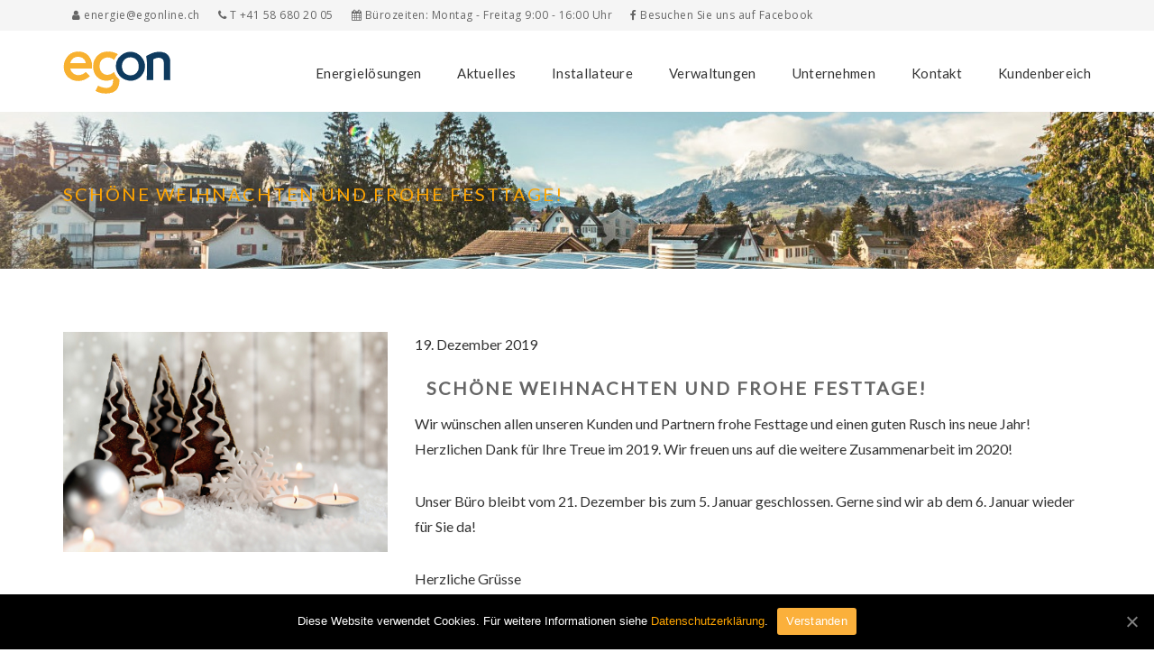

--- FILE ---
content_type: text/css
request_url: https://www.egonline.ch/wp-content/themes/avata/style.css?ver=1.5.9
body_size: 107297
content:
/*
Theme Name: Avata
Theme URI: https://www.hoothemes.com/themes/avata.html
Author: HooThemes
Author URI: http://www.hoothemes.com/
Description: Based on Bootstrap and coded with HTML5 and CSS3 language, Avata WordPress theme is fully responsive in desktops and mobile devices. With enriched customizer settings, you can easily create a homepage with pre-built layouts such as banner, service, video, gallery, team, testimonial, progress bar, counter up, blog, slogan and so on, you can also sort them by dragging and dropping. Avata theme is WooCommerce compatible we can use it for e-commerce site, multilingual ready (WPML & Polylang) and translateable. You can check the demo at http://demo.hoosoft.com/avata/.
Version: 1.5.9
License: GNU General Public License v2 or later
License URI: http://www.gnu.org/licenses/gpl-2.0.html
Text Domain: avata
Tags: one-column, two-columns, three-columns, theme-options, custom-background, custom-menu, featured-images, threaded-comments, translation-ready, custom-logo, featured-image-header, footer-widgets, right-sidebar, left-sidebar

Avata WordPress Theme has been created by Hoothemes.com, Copyright 2018 Hoothemes.com
Avata WordPress theme is released under the terms of GNU GPL.

*/

/*
 * 0.0 Reset
 * Reset CSS by Eric Meyer http://meyerweb.com/eric/tools/css/reset/index.html
 */

html, body, div, span, applet, object, iframe, h1, h2, h3, h4, h5, h6, p, blockquote, pre, a, abbr, acronym, address, big, cite, code, del, dfn, em, font, ins, kbd, q, s, samp, small, strike, strong, sub, sup, tt, var, dl, dt, dd, ol, ul, li, fieldset, form, label, legend, table, caption, tbody, tfoot, thead, tr, th, td {
	border: 0;
	font-family: inherit;
	font-size: 100%;
	font-style: inherit;
	font-weight: inherit;
	margin: 0;
	outline: 0;
	padding: 0;
	vertical-align: baseline;
}

article,
aside,
details,
figcaption,
figure,
footer,
header,
hgroup,
nav,
section, 
div{
	display: block;
	-webkit-box-sizing: border-box;
	-moz-box-sizing:    border-box;
	box-sizing:         border-box;	
}

audio,
canvas,
video {
	display: inline-block;
	max-width: 100%;
}

html {
	overflow-y: scroll;
	-webkit-text-size-adjust: 100%;
	-ms-text-size-adjust:     100%;
}

body,
button,
input,
select,
textarea {
	color: #555;
	font-family: "Montserrat", Arial, sans-serif;
	font-size: 14px;
	line-height: 1.6;
	outline: none;
}

select {
    background-color: transparent;
}

body.dark,
body.dark button,
body.dark input,
body.dark select,
body.dark textarea {
	color: #fff;
}

body.dark option {
    color: #666;
}

input:invalid {
	box-shadow: none;
}

a {
	color: inherit;
	text-decoration: none;
	color:#8bc03c;
}

a:focus {
	outline: thin dotted;
}

a:focus,
a:hover {
	outline: 0;
	text-decoration: none;
	color: #8bc03c;
}

h1,
h2,
h3,
h4,
h5,
h6 {
	clear: both;
	font-weight: 400;
	margin: 20px 0 12px;
	color: #696969;
	font-family: "Montserrat", Arial, sans-serif;
}

body.dark h1,
body.dark h2,
body.dark h3,
body.dark h4,
body.dark h5,
body.dark h6 {
	color: #fff;
}

h1 {
	font-size: 36px;
	line-height: 1.1;
}

h2 {
	font-size: 30px;
	line-height: 1.1;
}

h3 {
	font-size: 24px;
	line-height: 1.1;
}

h4 {
	font-size: 20px;
	line-height: 1.1;
}

h5 {
	font-size: 18px;
	line-height: 1.1;
}

h6 {
	font-size: 16px;
	line-height: 1;
}

address {
	font-style: italic;
	margin-bottom: 24px;
}

abbr[title] {
	border-bottom: 1px dotted #2b2b2b;
	cursor: help;
}

b,
strong {
	font-weight: 700;
}

cite,
dfn,
em,
i {
	font-style: italic;
}

mark,
ins {
	background: #8bc03c;
	text-decoration: none;
}

p {
	margin-bottom: 24px;
}

code,
kbd,
tt,
var,
samp,
pre {

	font-family: monospace, serif;
	font-size: 14px;
	-webkit-hyphens: none;
	-moz-hyphens:    none;
	-ms-hyphens:     none;
	hyphens:         none;
	line-height: 1.6;
}

pre {
	border: 1px solid rgba(0, 0, 0, 0.1);
	-webkit-box-sizing: border-box;
	-moz-box-sizing:    border-box;
	box-sizing:         border-box;
	margin-bottom: 24px;
	max-width: 100%;
	overflow: auto;
	padding: 12px;
	white-space: pre;
	white-space: pre-wrap;
	word-wrap: break-word;
}

blockquote,
q {
	-webkit-hyphens: none;
	-moz-hyphens:    none;
	-ms-hyphens:     none;
	hyphens:         none;
	quotes: none;
}

blockquote:before,
blockquote:after,
q:before,
q:after {
	content: "";
	content: none;
}

blockquote {
    padding: 10px 20px;
    margin: 0 0 20px;
    font-size: 1.2em;
    border-left: 5px solid #eee;
}

small {
	font-size: smaller;
}

big {
	font-size: 125%;
}

sup,
sub {
	font-size: 75%;
	height: 0;
	line-height: 0;
	position: relative;
	vertical-align: baseline;
}

sup {
	bottom: 1ex;
}

sub {
	top: .5ex;
}

dl {
	margin-bottom: 24px;
}

dt {
	font-weight: bold;
}

dd {
	margin-bottom: 24px;
}

ul,
ol {
	list-style: none;
	margin: 0 0 24px 20px;
}

ul {
	list-style: disc;
}

ol {
	list-style: decimal;
}

li > ul,
li > ol {
	margin: 0 0 0 20px;
}

img {
	-ms-interpolation-mode: bicubic;
	border: 0;
	vertical-align: middle;
	max-width: 100%;
	height: auto;
}

figure {
	margin: 0;
}

fieldset {
	border: 1px solid rgba(0, 0, 0, 0.1);
	margin: 0 0 24px;
	padding: 11px 12px 0;
}

legend {
	white-space: normal;
}

button,
input,
select,
textarea {
	-webkit-box-sizing: border-box;
	-moz-box-sizing:    border-box;
	box-sizing:         border-box;
	font-size: 100%;
	margin: 0;
	max-width: 100%;
	vertical-align: baseline;
}

button,
input {
	line-height: normal;
}

input,
textarea {
    background-color: transparent;
	background-image: -webkit-linear-gradient(hsla(0,0%,100%,0), hsla(0,0%,100%,0)); /* Removing the inner shadow, rounded corners on iOS inputs */
}

button,
html input[type="button"],
input[type="reset"],
input[type="submit"] {
	-webkit-appearance: button;
	cursor: pointer;
}

button[disabled],
input[disabled] {
	cursor: default;
}

input,
textarea {
	border: 1px solid #a9a9a9;
}

input[type="checkbox"],
input[type="radio"] {
	padding: 0;
}

input[type="search"] {
	-webkit-appearance: textfield;
}

input[type="search"]::-webkit-search-decoration {
	-webkit-appearance: none;
}

button::-moz-focus-inner,
input::-moz-focus-inner {
	border: 0;
	padding: 0;
}

textarea {
	overflow: auto;
	vertical-align: top;
}

table,
th,
td {
	border: 1px solid rgba(0, 0, 0, 0.1);
}

table {
	border-collapse: separate;
	border-spacing: 0;
	border-width: 1px 0 0 1px;
	margin-bottom: 24px;
	width: 100%;
}

th,
td {
	padding: 6px;
}

caption,
th,
td {
	font-weight: normal;
	text-align: left;
}

th {
	border-width: 0 1px 1px 0;
	font-weight: bold;
}

td {
	border-width: 0 1px 1px 0;
}

del {
	color: #767676;
}

hr {
	background-color: rgba(0, 0, 0, 0.1);
	border: 0;
	height: 1px;
	margin-bottom: 23px;
}

::selection {
	background: #8bc03c;
	color: #fff;
	text-shadow: none;
}

::-moz-selection {
	background: #8bc03c;
	color: #fff;
	text-shadow: none;
}

.required {
	color: #F00;
}

.clear {
	clear: both;
}

nav li {
	list-style-type: none;
}
.screen-reader-text {
    clip: rect(1px, 1px, 1px, 1px);
    position: absolute !important;
    height: 1px;
    width: 1px;
    overflow: hidden;
}
ul.list-nav{
	list-style:none;
}
ul > li > i{
	margin-right:10px;
}
/* header */
#main-header{
	width: 100%;
	position: relative;
	z-index:999;
	}
#main-header.overlay {
	position: absolute;
	top: 0;
	left: 0;
	width: 100%;
	z-index: 9999;
}

#main-header.homepage-header{
	position:absolute;
	}

.site-branding {
	float: left;
	padding-bottom: 10px;
	padding-top: 10px;
}

.site-branding .site-title, .site-branding .site-text-logo {
	margin: 0px;
	line-height: 1;
	font-family: "Raleway", Helvetica, Arial, sans-serif;
	font-size: 23px;
	letter-spacing: 1px;
	text-transform: uppercase;
	color: #000000;
	display: initial;
	vertical-align: middle;
	font-weight: 600;
}

.site-logo-div{
	float: left;
    text-align: left;
	}
img.site-logo {
    margin-bottom: 10px;
    margin-top: 10px;
    margin-right: 10px;
    float: left;
    margin: 10px 10px 10px 0;
}
.name-box {
    float: left;
}
.site-name {
    margin: 0 0 2px 0;
    color: #595959;
    font-size: 24px;
    font-weight: normal;
    line-height: 1;
    margin-top: 10px;
}

/* Site Navigation */
.main-nav, .main-nav * {
	margin: 0;
	padding: 0;
	list-style: none;
}

.main-nav {
	float: right;
	padding-top:12px;
}

.main-nav ul {
	position: absolute;
	display: none;
	top: 100%;
	left: 0;
	z-index: 99;
}

.main-nav ul ul {
	top: 0;
	left: 100%;
}

.main-nav li {
	position: relative;
}

.main-nav > li {
	float: left;
}
.main-nav > ul > li {
    display: inline-block;
	
}

.main-nav li:hover > ul, .main-nav li.sfHover > ul {
	display: block;
}

.main-nav a {
	display: block;
	position: relative;
}

.main-nav ul {
	min-width: 12em;
	*width: 12em;
	border: 1px solid #e9e9e9;
	border-top: none;
}

.main-nav li {
	 margin-left: 40px;
    line-height: 40px;
    font-weight: 700;
    font-size: 14px;
    color: #fff;
    position: relative;
    float: left;
    font-family: "Lato";
}
.main-nav li li{
	margin-left: 0;
    float: none;
	}
.main-nav li:hover,
.main-nav li.sfHover {
	-webkit-transition: none;
	transition: none;
}

.main-nav a {
	color: #333333;
	font-family: "Lato","Raleway", Helvetica, Arial, sans-serif;
	font-size: 16px;
    line-height: 26px;
	text-decoration: none;
}
.main-nav > li > a{
	line-height: 70px;
}
.main-nav a:hover {
	color: #58ca7e;
}

.main-nav ul li {
	line-height: 26px;
	width:100%
}

.main-nav ul li a {
	border-top: 1px solid #e9e9e9;
	padding: 8px 18px;
	color: #999999;
	font-size: 13px;
	text-transform: none;
	background: #ffffff;
	letter-spacing: 0;
	width:300px;
}

.main-nav ul li a:hover {
	color: #58ca7e;
}

.main-nav li.onepress-current-item > a {
	color: #58ca7e;
}

.main-nav ul li.current-menu-item > a {
	color: #58ca7e;
}

.main-nav > li:last-child > a {
	padding-right: 0px;
}

.main-nav > li a.active {
	color: #58ca7e;
}

.main-nav .nav-toggle-subarrow {
	display: none;
}

#nav-toggle {
	display: none;
	margin-left: 15px;
}
.main-navigation{
	float:right;
}
.page-template-template-frontpage .main-nav > li > a > span{
	color: #fff;
	}
@media screen and (max-width: 1140px) {
	.main-navigation {
		position: static;
	}
	.main-navigation .main-nav {
		width: 100% !important;
		display: none;
	}
	.main-nav.main-nav-mobile {
		display: block !important;
		position: absolute;
		top: 75px;
		right: 0;
		width: 100%;
		background: transparent;
		z-index: 100;
		border-bottom: 1px solid #e9e9e9;
	}
	.main-nav.main-nav-mobile > li > a {
		padding: 12px 20px;
	}
	.main-nav.main-nav-mobile li:hover ul {
		display: none;
	}
	.main-nav.main-nav-mobile ul {
		box-shadow: none;
		padding-bottom: 0;
		border: none;
		position: relative;
	}
	.main-nav.main-nav-mobile ul li:last-child {
		border-bottom: none;
	}
	.main-nav.main-nav-mobile ul li a {
		padding: 12px 35px;
		border-top: none;
	}
	.main-nav.main-nav-mobile ul li a:hover {
		background: transparent;
	}
	.main-nav.main-nav-mobile ul li li a {
		padding: 12px 70px;
		border-top: none;
	}
	.main-nav.main-nav-mobile ul li li li a {
		padding: 12px 105px;
	}
	.main-nav.main-nav-mobile ul ul {
		left: 0px;
	}
	.main-nav.main-nav-mobile li {
		line-height: 20px;
		background: #FFFFFF;
		border-top: 1px solid #e9e9e9;
		width: 100% !important;
	}
	.main-nav.main-nav-mobile li.onepress-current-item > a {
		color: #58ca7e;
	}
	.main-nav.main-nav-mobile a {
		color: #777777;
	}
	.main-nav.main-nav-mobile a:hover {
		color: #000000;
	}
	.main-nav.main-nav-mobile .nav-toggle-subarrow {
		display: block;
		color: #999999;
		border-left: 1px solid #e9e9e9;
		font-weight: normal;
		position: absolute;
		top: 0;
		right: 0;
		cursor: pointer;
		text-align: center;
		padding: 11px 20px;
		z-index: 10;
		font-size: 22px;
	}
	.main-nav.main-nav-mobile .nav-toggle-dropdown > .nav-toggle-subarrow .fa-angle-down:before {
		content: "\f106" !important;
	}
	.main-nav.main-nav-mobile .nav-toggle-dropdown > ul {
		display: block !important;
	}
	#nav-toggle {
		display: block;
	}
}

@font-face {
  font-family: 'icomoon';
  src: url("../fonts/icomoon/icomoon.eot?srf3rx");
  src: url("../fonts/icomoon/icomoon.eot?srf3rx#iefix") format("embedded-opentype"), url("../fonts/icomoon/icomoon.ttf?srf3rx") format("truetype"), url("../fonts/icomoon/icomoon.woff?srf3rx") format("woff"), url("../fonts/icomoon/icomoon.svg?srf3rx#icomoon") format("svg");
  font-weight: normal;
  font-style: normal;
}


/*! #######################################################################
 responsive menu

/* hide the link until viewport size is reached */
a.hoomenu-reveal {
	display:none;
}
.hoo-container .avata-nav-right-container{
	display:none;
}
.hoo-container .has-logo-img .name-box{
	display:none;
}
#main-header.homepage-header.hoo-container {
    position:relative;
}
/* when under viewport size,.hoo-container is added to body */
.hoo-container .site-branding{
	position:absolute;
	z-index:999;
	top:0;
}
.hoo-container .hoo-bar {
	float:left;
	width:100%;
	/*position:absolute;*/
	padding:4px 0;
	min-height:89px;
	z-index:998;
}
.hoo-container a.hoomenu-reveal {
	width:22px;
	height:22px;
	padding:13px 13px 11px 13px;
	position:absolute;
	top:0;
	right:0;
	cursor:pointer;
	color:#666;
	text-decoration:none;
	font-size:16px;
	text-indent:-9999em;
	line-height:22px;
	font-size:1px;
	display:block;
	font-family:Arial,Helvetica,sans-serif;
	font-weight:700;
}
.hoo-container a.hoomenu-reveal span {
	display:block;
	background:#666;
	height:3px;
	margin-top:3px;
}
.hoo-container .hoo-nav {
	float:left;
	width:100%;
	margin-top:82px;
}
.fxd.hoo-container .hoo-nav {
	margin-top:56px;
}
.hoo-container .hoo-nav ul {
	padding:0;
	margin:0;
	width:100%;
	list-style-type:none;
}
.hoo-container .hoo-nav ul li {
	position:relative;
	float:left;
	width:100%;
}
.hoo-container .hoo-nav ul li a {
	display:block;
	float:left;
	width:90%;
	padding:1em 5%;
	margin:0;
	text-align:left;
	color:#fff;
	border-top:1px solid #383838;
	border-top:1px solid rgba(255,255,255,0.5);
	text-decoration:none;
	text-transform:uppercase;
}
.hoo-container .hoo-nav ul li li a {
	width:80%;
	padding:1em 10%;
	border-top:1px solid #f1f1f1;
	border-top:1px solid rgba(255,255,255,0.25);
	opacity:0.75;
	filter:alpha(opacity=75);
	text-shadow:none !important;
	visibility:visible;
}
.hoo-container .hoo-nav ul li.hoo-last a {
	border-bottom:none;
	margin-bottom:0;
}
.hoo-container .hoo-nav ul li li li a {
	width:70%;
	padding:1em 15%;
}
.hoo-container .hoo-nav ul li li li li a {
	width:60%;
	padding:1em 20%;
}
.hoo-container .hoo-nav ul li li li li li a {
	width:50%;
	padding:1em 25%;
}
.hoo-container .hoo-nav ul li a:hover {
	background:#252525;
	background:rgba(255,255,255,0.1);
}
.hoo-container .hoo-nav ul li a.hoo-expand {
	margin-top:1px;
	width:26px;
	height:20px;
	padding:16px !important;
	text-align:center;
	position:absolute;
	right:0;
	top:0;
	z-index:2;
	font-weight:700;
	background:rgba(255,255,255,0.1);
	border:none !important;
	border-left:1px solid rgba(255,255,255,0.4) !important;
	border-bottom:1px solid rgba(255,255,255,0.2) !important;
}
.hoo-container .hoo-nav ul li a.hoo-expand:hover {
	background:rgba(0,0,0,0.9);
}
.hoo-container .hoo-push {
	float:left;
	width:100%;
	padding:0;
	margin:0;
	clear:both;
}
.hoo-nav .wrapper {
	width:100%;
	padding:0;
	margin:0;
}
.hoo-nav > ul{
	background:#363636;
}
/* Fix for box sizing on Foundation Framework etc. */
.hoo-container .hoo-bar,.hoo-container .hoo-bar * {
	-webkit-box-sizing:content-box;
	-moz-box-sizing:content-box;
	box-sizing:content-box;
}
.hoo-remove {
	display:none !important;
}
@media screen and (max-width: 919px) {
	
	body .avata-home-sections .section-content-wrap{
		padding-top:50px;
		padding-bottom:50px;
	}
	.fp-auto-height-responsive .avata-slider .avata-section-content{
		padding-top:100px;
		padding-bottom:50px;
		}
	.main-nav > li > a {
		line-height: 20px !important;
	}
	.main-nav li {
		margin-left: 0;
	}
	.main-nav ul.sub-menu,
	.main-nav ul li a{
	    background: #0c1923;
		color:#fff;
	}
	body .page-title-bar-archive .breadcrumb-nav, body .page-title-bar-single .breadcrumb-nav {
		position: static;
		margin-top: 30px;
	}
}

/*
 * 0.1 WordPress CSS
 */

.alignnone {
    margin: 5px 20px 20px 0;
}

.aligncenter,
div.aligncenter {
    display: block;
    margin: 5px auto 5px auto;
}

.alignright {
    float:right;
    margin: 5px 0 20px 20px;
}

.alignleft {
    float: left;
    margin: 5px 20px 20px 0;
}

a img.alignright {
    float: right;
    margin: 5px 0 20px 20px;
}

a img.alignnone {
    margin: 5px 20px 20px 0;
}

a img.alignleft {
    float: left;
    margin: 5px 20px 20px 0;
}

a img.aligncenter {
    display: block;
    margin-left: auto;
    margin-right: auto
}

.wp-caption {
    background: #fff;
    border: 1px solid #f0f0f0;
    max-width: 96%; 
    padding: 5px 3px 10px;
    text-align: center;
}

.wp-caption.alignnone {
    margin: 5px 20px 20px 0;
}

.wp-caption.alignleft {
    margin: 5px 20px 20px 0;
}

.wp-caption.alignright {
    margin: 5px 0 20px 20px;
}

.wp-caption img {
    border: 0 none;
    height: auto;
    margin: 0;
    max-width: 98.5%;
    padding: 0;
    width: auto;
}

.wp-caption p.wp-caption-text {
    font-size: 11px;
    line-height: 17px;
    margin: 0;
    padding: 0 4px 5px;
}

/* Text meant only for screen readers. */
.screen-reader-text {
	clip: rect(1px, 1px, 1px, 1px);
	position: absolute !important;
	height: 1px;
	width: 1px;
	overflow: hidden;
}

.screen-reader-text:focus {
	background-color: #f1f1f1;
	border-radius: 3px;
	box-shadow: 0 0 2px 2px rgba(0, 0, 0, 0.6);
	clip: auto !important;
	color: #21759b;
	display: block;
	font-size: 14px;
	font-size: 0.875rem;
	font-weight: bold;
	height: auto;
	left: 5px;
	line-height: normal;
	padding: 15px 23px 14px;
	text-decoration: none;
	top: 5px;
	width: auto;
	z-index: 100000; /* Above WP toolbar. */
}

.sticky {

}

.gallery-caption {

}

.bypostauthor {

}

/*
///////////////////////////////////////////////////
1.0 BASE
///////////////////////////////////////////////////
*/
html.mobile-menu-expanded {
  overflow: hidden;
}

body {
  font-family: "Open Sans", Arial, sans-serif;
  font-size: 16px;
  line-height: 26px;
  color: gray;
  font-weight: 400;
}
@media screen and (max-width: 480px) {
  body {
    min-width: 320px;
    float: left;
    width: 100%;
  }
}

p {
  margin-bottom: 30px;
}

a {
  -webkit-transition: all 0.5s ease;
  -moz-transition: all 0.5s ease;
  -ms-transition: all 0.5s ease;
  -o-transition: all 0.5s ease;
  transition: all 0.5s ease;
}
a:hover, a:focus, a:active {
  outline: none;
  text-decoration: none;
}

.btn {
  margin-right: 4px;
  margin-bottom: 4px;
  font-family: "Open Sans", Arial, sans-serif;
  font-size: 12px;
  letter-spacing: 2px;
  text-transform: uppercase;
  font-weight: 700;
  -webkit-border-radius: 0;
  -moz-border-radius: 0;
  -ms-border-radius: 0;
  border-radius: 0;
  -webkit-transition: 0.5s;
  -o-transition: 0.5s;
  transition: 0.5s;
}
.btn.btn-md {
  padding: 10px 20px !important;
}
.btn.btn-lg {
  padding: 18px 36px !important;
}
.btn:hover, .btn:active, .btn:focus {
  box-shadow: none !important;
  outline: none !important;
}

.btn-primary {
  background: #58ca7e;
  color: #fff;
  border: 2px solid #58ca7e;
}
.btn-primary:hover, .btn-primary:focus, .btn-primary:active {
  background: #58ca7e !important;
  border-color: #58ca7e !important;
  opacity:0.8;
}
.btn-primary.btn-outline {
  background: transparent;
  color: #58ca7e;
  border: 2px solid #58ca7e;
}
.btn-primary.btn-outline:hover, .btn-primary.btn-outline:focus, .btn-primary.btn-outline:active {
  background: #58ca7e;
  color: #fff;
}

.btn-success {
  background: #58ca7e;
  color: #fff;
  border: 2px solid #58ca7e;
}
.btn-success:hover, .btn-success:focus, .btn-success:active {
  background: #45c46f !important;
  border-color: #45c46f !important;
}
.btn-success.btn-outline {
  background: transparent;
  color: #58ca7e;
  border: 2px solid #58ca7e;
}
.btn-success.btn-outline:hover, .btn-success.btn-outline:focus, .btn-success.btn-outline:active {
  background: #58ca7e;
  color: #fff;
  
}

.btn-info {
  background: #58ca7e;
  color: #fff;
  border: 2px solid #58ca7e;
}
.btn-info:hover, .btn-info:focus, .btn-info:active {
  background: #58ca7e !important;
  border-color: #58ca7e !important;
}
.btn-info.btn-outline {
  background: transparent;
  color: #58ca7e;
  border: 2px solid #58ca7e;
}
.btn-info.btn-outline:hover, .btn-info.btn-outline:focus, .btn-info.btn-outline:active {
  background: #58ca7e;
  color: #fff;
}

.btn-warning {
  background: #fed330;
  color: #fff;
  border: 2px solid #fed330;
}
.btn-warning:hover, .btn-warning:focus, .btn-warning:active {
  background: #fece17 !important;
  border-color: #fece17 !important;
}
.btn-warning.btn-outline {
  background: transparent;
  color: #fed330;
  border: 2px solid #fed330;
}
.btn-warning.btn-outline:hover, .btn-warning.btn-outline:focus, .btn-warning.btn-outline:active {
  background: #fed330;
  color: #fff;
}

.btn-danger {
  background: #fb4f59;
  color: #fff;
  border: 2px solid #fb4f59;
}

.btn-danger:hover, .btn-danger:focus, .btn-danger:active {
  background: #fa3641 !important;
  border-color: #fa3641 !important;
}
.btn-danger.btn-outline {
  background: transparent;
  color: #fb4f59;
  border: 2px solid #fb4f59;
}
.btn-danger.btn-outline:hover, .btn-danger.btn-outline:focus, .btn-danger.btn-outline:active {
  background: #fb4f59;
  color: #fff;
}

.btn-outline {
  background: none;
  border: 2px solid #fff;
  font-size: 12px;
  letter-spacing: 2px;
  text-transform: uppercase;
  -webkit-transition: all 0.3s ease;
  -moz-transition: all 0.3s ease;
  -ms-transition: all 0.3s ease;
  -o-transition: all 0.3s ease;
  transition: all 0.3s ease;
  color:#fff;
}

.btn-outline:hover, .btn-outline:focus, .btn-outline:active {
  box-shadow: none;
  background: rgba(255, 255, 255, 0.2);
  color:#fff;
}

.lnk-primary {
  color: #58ca7e;
}
.lnk-primary:hover, .lnk-primary:focus, .lnk-primary:active {
  color: #58ca7e;
}

.lnk-success {
  color: #58ca7e;
}
.lnk-success:hover, .lnk-success:focus, .lnk-success:active {
  color: #45c46f;
}

.lnk-info {
  color: #58ca7e;
}
.lnk-info:hover, .lnk-info:focus, .lnk-info:active {
  color: #58ca7e;
}

.lnk-warning {
  color: #fed330;
}
.lnk-warning:hover, .lnk-warning:focus, .lnk-warning:active {
  color: #fece17;
}

.lnk-danger {
  color: #fb4f59;
}
.lnk-danger:hover, .lnk-danger:focus, .lnk-danger:active {
  color: #fa3641;
}

a .lnk-icon-right {
  top: 2px;
  position: relative;
  display: -moz-inline-stack;
  display: inline-block;
  zoom: 1;
  *display: inline;
  -webkit-transition: all 0.3s ease;
  -moz-transition: all 0.3s ease;
  -ms-transition: all 0.3s ease;
  -o-transition: all 0.3s ease;
  transition: all 0.3s ease;
}
a:hover .lnk-icon-right {
  padding-left: 5px;
}



/* Scroll Animations */
@-webkit-keyframes ani-mouse {
  0% {
    opacity: 1;
    top: 29%;
  }
  15% {
    opacity: 1;
    top: 50%;
  }
  50% {
    opacity: 0;
    top: 50%;
  }
  100% {
    opacity: 0;
    top: 29%;
  }
}
@-moz-keyframes ani-mouse {
  0% {
    opacity: 1;
    top: 29%;
  }
  15% {
    opacity: 1;
    top: 50%;
  }
  50% {
    opacity: 0;
    top: 50%;
  }
  100% {
    opacity: 0;
    top: 29%;
  }
}
@keyframes ani-mouse {
  0% {
    opacity: 1;
    top: 29%;
  }
  15% {
    opacity: 1;
    top: 50%;
  }
  50% {
    opacity: 0;
    top: 50%;
  }
  100% {
    opacity: 0;
    top: 29%;
  }
}
.scroll-btn {
  display: block;
  position: absolute;
  left: 0;
  right: 0;
  bottom: 0;
  text-align: center;
  z-index: 15;
}

.scroll-btn > * {
  display: inline-block;
  line-height: 18px;
  font-size: 13px;
  font-weight: normal;
  color: #7f8c8d;
  color: #ffffff;
  font-family: Arial, sans-serif;
  letter-spacing: 2px;
}

.scroll-btn > *:hover,
.scroll-btn > *:focus,
.scroll-btn > *.active {
  color: #ffffff;
}

.scroll-btn > *:hover,
.scroll-btn > *:focus,
.scroll-btn > *:active,
.scroll-btn > *.active {
  opacity: 0.8;
  filter: alpha(opacity=80);
}

.scroll-btn .mouse {
  position: relative;
  display: block;
  width: 30px;
  height: 45px;
  margin: 0 auto 20px;
  -webkit-box-sizing: border-box;
  -moz-box-sizing: border-box;
  box-sizing: border-box;
  border: 2px solid white;
  border-radius: 23px;
}

.scroll-btn .mouse > * {
  position: absolute;
  display: block;
  top: 29%;
  left: 50%;
  width: 2px;
  height: 6px;
  margin: -2px 0 0 -1px;
  background: white;
  -webkit-animation: ani-mouse 2.5s linear infinite;
  -moz-animation: ani-mouse 2.5s linear infinite;
  animation: ani-mouse 2.5s linear infinite;
}

/* Utilities */
.avata-flex {
  display: -webkit-box;
  display: -moz-box;
  display: -ms-flexbox;
  display: -webkit-flex;
  display: flex;
}

.p-b {
  padding-bottom: 50px;
}

@media screen and (max-width: 480px) {
  .col-xxs-12 {
    float: none !important;
    width: 100% !important;
    display: block !important;
  }
}

/* 
///////////////////////////////////////////////////
2.0 PAGE 
///////////////////////////////////////////////////
*/

.page-title-bar,
.post-title-bar {
    background-size: cover;
	padding: 60px 0 60px;
    background-color: #3f5267;
	width: 100%;
}

.page-title h2 {
	font-size: 36px;
	line-height: 1;
	margin: 0;
    letter-spacing: 2px;
	color:#fff;
}

.page-title h3 {
	margin: 15px 0 0;
	line-height: 1;
	font-size: 24px;
}

.breadcrumb-nav,
.breadcrumb-nav a {
    font-size: 11px;
    letter-spacing: 1.5px;
}

.breadcrumb-nav{
	margin: 0;
	line-height: 65px;
}

.breadcrumb-nav li {
	list-style-type: none;
	display: inline-block;
}

.breadcrumb-nav li + li {
	margin-left: 5px;
}

.breadcrumb-nav a:hover {
    color: inherit;
}

.woocommerce .woocommerce-breadcrumb {
    color: inherit;
    line-height: 65px;
    margin-bottom: 0;
}

.woocommerce .woocommerce-breadcrumb a {
    color: inherit;
}

.woocommerce .woocommerce-breadcrumb span,
.woocommerce .woocommerce-breadcrumb a {
    margin-right: 3px;
}

.breadcrumb-nav > li + li:before {
	content: "\/";
	margin-right: 5px;
}
.text-light {
    color: #fff;
}
.breadcrumb-nav, .breadcrumb-nav span {
    color: #ffffff;
}

.page-inner{
	padding-top:70px;
	padding-bottom:60px;
	}

/* post list*/

.post-single .post-img,
.post-single .post-desk .date,
.post-single .post-cat li a,
.post-single .post-desk,
.post-list .post-single .post-desk a.author {
    position: relative;
}
.post-cat{
	margin-bottom:10px;
	}
.post-list .post-single .post-desk.no-img{
	padding: 20px 0 40px;
}
	}
.post-grid .post-single .post-img {
    width: 100%;
    height: 309px;
}

.post-grid .post-single .post-img img {
    width: 100%;
    height: 100%;
}

.post-single .post-img.top:after {
    top: -7px;
}

.post-single .post-img.bottom:after {
    bottom: -7px;
}

.post-single .post-img.top:after,
.post-single .post-img.bottom:after {
    position: absolute;
    left: 50%;
    display: block;
    width: 15px; 
    height: 14px;
    margin-left: -7px;
    content: "";
    -webkit-transform: rotate(45deg);
       -moz-transform: rotate(45deg);
        -ms-transform: rotate(45deg);
            transform: rotate(45deg);
    border-style: none;
    border-color: #fff;
    border-right: 1px solid #fff;
    -o-border-image: none;
       border-image: none;
    background-color: #fff;
}

.post-single .post-desk {
    padding: 30px 0;
}

.post-grid .post-single .post-desk {
    padding: 40px;
}

.pad-left-less {
    padding-left: 0 !important;
}

.post-single .post-desk h4,
.post-single .post-desk .date,
.post-single .post-cat li a,
.p-read-more,
.post-sub-title {
    letter-spacing: 1px;
}

.post-single .post-desk .date,
.post-single .post-desk h4 a,
.p-read-more:hover {
    color: #666;
}

.post-sub-title {
    font-size: 16px;
}

.post-single .post-desk .date {
    float: left;
    width: 100%;
    height: auto;
    margin-right: 0; 
    margin-bottom: 25px;
    padding-top: 0;
    letter-spacing: 2px;
    text-transform: uppercase;
    color: transparent;
    background: none;
    font-size: 14px;
}

.post-single .post-desk .date:after {
    position: absolute;
    top: 30px;
    left: 0;
    width: 60px;
    height: 1px;
    content: "";
    background: #222;
}

.post-single .post-desk .mid-align {
    position: absolute;
    top: 50%;
    padding-right: 40px; 
    -webkit-transform: translate(0, -50%);
        -ms-transform: translate(0, -50%);
            transform: translate(0, -50%);
}

.post-single .post-cat {
    padding: 0;
    list-style: none;
}

.post-single .post-cat li {
    display: inline-block;
    margin-right: 10px;
}

.post-single .post-cat li a {
    text-transform: uppercase;
    color: #909090;
    font-size: 12px;
}

.post-single .post-cat li a:after {
    content: ",";
}

.post-list .post-single .post-desk p,
.post-list-aside .post-single .post-desk p {
    line-height: 30px;
}

.post-list .post-single .post-desk {
    padding: 40px 0;
}

.post-list .post-single .post-desk .date,
.post-list-aside .post-single .post-desk .date,
.post-list .post-single .post-desk a.author,
.post-list-aside .post-desk a.author {
    color: #909090; 
    font-size: 12px;
}

.post-list .post-single .post-desk h4 {
    margin-bottom: 10px;
	line-height: 30px;
}

.post-list .post-single .post-desk .date:after,
.post-list-aside .post-single .post-desk .date:after {
    background: none;
}

.post-list .post-single .post-desk a.author:after {
    padding-right: 5px; 
    padding-left: 10px;
    content: "|";
}

.post-list .post-single .post-img img {
    width: 100%;
    height: auto;
}

.post-list .post-single .post-cat li a:hover {
    color: #000;
}

.p-read-more {
    position: relative;
    text-transform: uppercase;
    color: #bbb;
	font-size: 13px;
}

.p-read-more i {
    position: absolute;
    top: 2px;
    margin-left: 10px;
    font-weight: bold;
}

/*-------*/
.post-list-aside .post-single .post-desk h4 {
    margin-bottom: 10px;
}

.post-list-aside .post-img img {
    width: 100%;
    height: auto;
}

.post-list-aside .post-desk a.author:after {
    padding-right: 5px; 
    padding-left: 10px;
    content: "|";
}
.navigation.pagination {
    margin: 0 0 20px; 
	width: 100%;
    text-align: center;
}
.page-numbers {
    padding: 0 10px;
}
.entry-meta {
    margin-bottom: 20px; 
    padding: 0;
    list-style: none;
	margin-left:0;
}

.entry-meta li {
    display: inline-block;
    margin-right: 10px;
    text-transform: uppercase;
    color: #a7a7a7;
    font-size: 12px;
}

.entry-meta li a {
    margin-right: 5px;
    color: #a7a7a7;
}

.entry-meta li i {
    padding-right: 10px;
}
.blog-post .full-width {
    margin-bottom: 50px;
}
.blog-post .entry-title,
.post-single .entry-title{
	color:#666;
	letter-spacing: 2px;
	font-weight: 400;
}

.page-title-bar-single .container,
.page-title-bar-archive .container {
    position: relative;
}
.page-title-bar-archive .breadcrumb-nav,
.page-title-bar-single .breadcrumb-nav {
    position: absolute;
    top: 50%;
    right: 30px;
    left: auto;
    width: auto;
    margin: -10px 0 0 0;
    padding: 0;
    background-color: transparent;
    font-size: 12px;
	line-height:normal;
}
.page-title-bar-archive h4,
.page-title-bar-single h4{
	margin:auto;
	color:#fff;
	letter-spacing: 2px;
    font-weight: 400;
	}
.page-title-bar h1,
.page-title-bar .subtitle{
	color:#fff;
	}
/* 
///////////////////////////////////////////////////
2.0 BLOGS 
///////////////////////////////////////////////////
*/
/* BLOG STYLE #1 */

.avata-blog-style-1 .avata-post {
  float: left;
  width: 100%;
  background: #fff;
  position: relative;
  margin-bottom: 30px;
  border:1px solid #eee;
  -webkit-transition: all 0.3s ease;
  -moz-transition: all 0.3s ease;
  -ms-transition: all 0.3s ease;
  -o-transition: all 0.3s ease;
  transition: all 0.3s ease;
}
.avata-blog-style-1 .avata-post img {
  -webkit-transition: all 0.5s ease;
  -moz-transition: all 0.5s ease;
  -ms-transition: all 0.5s ease;
  -o-transition: all 0.5s ease;
  transition: all 0.5s ease;
}
.avata-blog-style-1 .avata-post:hover img, .avata-blog-style-1 .avata-post:focus img {
  -webkit-transform: scale(1.1);
  -moz-transform: scale(1.1);
  -o-transform: scale(1.1);
  -ms-transform: scale(1.1);
  transform: scale(1.1);
}
.avata-blog-style-1 .avata-post .avata-post-image {
  position: relative;
  overflow: hidden;
  z-index: 1;
}
.avata-blog-style-1 .avata-post .avata-post-image .avata-overlay {
  z-index: 1;
  background: rgba(0, 0, 0, 0.3);
  position: absolute;
  top: 0;
  bottom: 0;
  left: 0;
  right: 0;
}
.avata-blog-style-1 .avata-post .avata-post-image .avata-category {
  margin: 10px 0 0 15px;
  float: left;
  z-index: 2;
  position: absolute;
}
.avata-blog-style-1 .avata-post .avata-post-image .avata-category > a {
  font-size: 10px;
  padding: 2px 10px;
  line-height: 1.5;
  font-family: "Open Sans", Arial, sans-serif;
  text-transform: uppercase;
  color: #fff;
  border: 1px solid #f2f2f2;
  margin: 0 4px 4px 0;
  -webkit-border-radius: 30px;
  -moz-border-radius: 30px;
  -ms-border-radius: 30px;
  border-radius: 30px;
  display: -moz-inline-stack;
  display: inline-block;
  zoom: 1;
  *display: inline;
}
.avata-blog-style-1 .avata-post .avata-post-image .avata-category > a:hover {
  background: #58ca7e;
  border: 1px solid #58ca7e;
}
.avata-blog-style-1 .avata-post .avata-post-image .avata-category > a:hover, .avata-blog-style-1 .avata-post .avata-post-image .avata-category > a:active, .avata-blog-style-1 .avata-post .avata-post-image .avata-category > a:focus {
  text-decoration: none;
}
.avata-blog-style-1 .avata-post .avata-post-text {
  padding: 20px;
}
.avata-blog-style-1 .avata-post .avata-post-text h3 {
  font-size: 17px;
  margin-bottom: 15px;
  font-weight: 700;
}
.avata-blog-style-1 .avata-post .avata-post-text h3 a {
  color: #696969;
}
.avata-blog-style-1 .avata-post .avata-post-text h3 a:hover {
  color: #58ca7e;
}
.avata-blog-style-1 .avata-post .avata-post-text h3 a:hover, .avata-blog-style-1 .avata-post .avata-post-text h3 a:active, .avata-blog-style-1 .avata-post .avata-post-text h3 a:focus {
  text-decoration: none;
}
.avata-blog-style-1 .avata-post .avata-post-text p {
  font-size: 14px;
  margin-bottom: 0;
  color: #a6a6a6;
}
.avata-blog-style-1 .avata-post .avata-post-text p:last-child {
  margin-bottom: 0 !important;
}
.avata-blog-style-1 .avata-post .avata-post-meta {
  border-top: 1px solid #f0f0f0;
  padding: 10px 20px;
  font-family: "Open Sans", Arial, sans-serif;
  font-family: 'Arial', sans-serif;
  font-weight: 400;
}
.avata-blog-style-1 .avata-post .avata-post-meta a {
  font-size: 13px;
  margin-right: 10px;
  margin-bottom: 20px;
  color: #b3b3b3;
}
.avata-blog-style-1 .avata-post .avata-post-meta a i {
  display: inline-block;
  margin-right: 5px;
}
.avata-blog-style-1 .avata-post .avata-post-meta a:hover, .avata-blog-style-1 .avata-post .avata-post-meta a:active, .avata-blog-style-1 .avata-post .avata-post-meta a:focus {
  text-decoration: none;
}
.avata-blog-style-1 .avata-post .avata-post-meta a:hover {
  color: #000;
}

.avata-blog-style-2 {
  background: #f7f7f7;
  padding: 5em 0;
}
@media screen and (max-width: 768px) {
  .avata-blog-style-2 {
    padding: 3em 0;
  }
}
.avata-blog-style-2 .link-block figure {
  overflow: hidden;
  margin-bottom: 20px;
  -webkit-border-radius: 7px;
  -moz-border-radius: 7px;
  -ms-border-radius: 7px;
  border-radius: 7px;
}
.avata-blog-style-2 .link-block h3 {
  margin-bottom: 0;
  font-size: 20px;
  font-weight: 400;
}
.avata-blog-style-2 .link-block:hover h3 {
  -webkit-transition: all 0.3s ease;
  -moz-transition: all 0.3s ease;
  -ms-transition: all 0.3s ease;
  -o-transition: all 0.3s ease;
  transition: all 0.3s ease;
  color: #58ca7e;
}
.avata-blog-style-2 .link-block p {
  color: gray;
}
.avata-blog-style-2 .link-block .avata-meta {
  color: #b3b3b3;
  text-transform: uppercase;
  font-size: 13px;
  letter-spacing: 2px;
}
.avata-blog-style-2 .link-block img {
  -webkit-transition: all 0.3s ease;
  -moz-transition: all 0.3s ease;
  -ms-transition: all 0.3s ease;
  -o-transition: all 0.3s ease;
  transition: all 0.3s ease;
}
.avata-blog-style-2 .link-block:hover img {
  -webkit-transform: scale(1.1);
  -moz-transform: scale(1.1);
  -o-transform: scale(1.1);
  -ms-transform: scale(1.1);
  transform: scale(1.1);
}

/*
 *  Blog Columns
 */

.right-aside .col-aside-left {
	display: none;
}

.left-aside .col-aside-right {
	display: none;
}

.no-aside .col-aside-left,
.no-aside .col-aside-right {
	display: none;
}

.col-main,
.col-aside-left,
.col-aside-right {
	position: relative;
	min-height: 1px;
	padding-right: 15px;
	padding-left: 15px;
}

@media (min-width: 992px) {
	.col-main,
	.col-aside-left,
	.col-aside-right {
		float: left;
		padding-top: 0;
		padding-bottom: 0;
	}
	.no-aside .col-main {
		width: 100%;
	}
	.left-aside .col-main,
	.right-aside .col-main {
		width: 75%;
	}
	.both-aside .col-main {
		width: 60%;
	}
	.left-aside .col-aside-left,
	.right-aside .col-aside-right {
		width: 25%;
	}
	.both-aside .col-aside-left {
		width: 20%;
	}
	.both-aside .col-aside-right {
		width: 20%;
	}
	.left-aside .col-main {
		left: 25%; /*.left-aside .col-aside-left width*/
	}
	.left-aside .col-aside-left {
		right: 75%; /*.left-aside .col-aside-main width*/
	}
	.both-aside .col-main {
		left: 20%; /*.both-aside .col-aside-left width*/
	}
	.both-aside .col-aside-left {
		right: 60%; /*.both-aside .col-aside-main width*/
	}

}

/* 
///////////////////////////////////////////////////
2.0 WIDGET & FOOTERS
///////////////////////////////////////////////////
*/
.widget-box{
	margin-bottom:20px;
}
.widget-title {
    font-size: 18px;
    margin-top: 0;
    margin-bottom: 15px;
    position: relative;
    text-transform: uppercase;
    letter-spacing: 1.5px;
    font-weight: 400;
}
.widget-box ul{
	margin-left:0;
	list-style: none;
}
.widget-box ul li{
	padding-bottom:5px;
}
.widget-box .search-field{
	padding:0;
}
.footer-widget-area {
    background: #3f5267;
	padding: 5em 0;
}
.footer-widget-area, .footer-widget-area a {
    color: #74889e;
}
.footer-widget-area ul{
	list-style:none;
	margin-left: 0;
	}
.footer-widget-area .widget-title {
    font-size: 18px;
    color: #fff;
    position: relative;
    padding-bottom: 20px;
}
.content-widgets .search-form,
.widget_search .search-form {
	border: 2px solid #74889e;
	color:#dcdcdc;
	padding: 12px;
	overflow: hidden;
	width: 100%;
	display: block;
	position: static;
	border-radius: 3px;
}
footer .widget_search .search-form{
	border: 2px solid #fff;
}
.content-widgets .search-form label,
.widget_search .search-form label {
    position:relative;
    display: block;
    margin: 0;
}
.content-widgets .search-form label:before,
.widget_search .search-form label:before {
	color:inherit;
    position:absolute;
    top:0; right:0;
    font: normal normal normal 24px/20px 'FontAwesome';
    content: "\f002";
}
.content-widgets .search-form  input[type="text"],
.content-widgets .search-form input[type="search"],
.widget_search .search-form input[type="text"],
.widget_search .search-form input[type="search"] {
	border: none;
	float: left;
	width: 100%;
	margin-right: -25px;
	padding-right: 25px;
	background-color: transparent;
	color: inherit;
}
.content-widgets .search-form input[type="submit"],
.widget_search .search-form input[type="submit"] {
	background: none;
	float: right;
	border: none;
	width: 20px;
	height: 20px;
	position:relative;
	z-index:2;
    color: transparent;
}
.content-widgets ul{
	list-style:none;
}
.content-widgets > span{
	padding-bottom: 15px;
    display: block;
}
.content-widgets > span > ul{
	margin-left:0;
}
.footer-widget-area .widget-title:after {
    position: absolute;
    bottom: 0;
    display: block;
    width: 35px;
    height: 2px;
    background: #58ca7e;
    content: '';
    left: 0;
}
.sub-footer {
    padding: 50px 0 20px;
}
ul.social {
    list-style: none;
    padding-left: 0;
}
ul.social li {
    display: inline;
    margin-left: 15px;
}
.sub-footer p{
	font-size:13px;
}

/* 
///////////////////////////////////////////////////
4.0 TEAM 
///////////////////////////////////////////////////
*/
.avata-team-style-1,
.avata-team-style-2,
.avata-team-style-3 {
  padding: 5em 0;
}
@media screen and (max-width: 768px) {
  .avata-team-style-1,
  .avata-team-style-2,
  .avata-team-style-3 {
    padding: 3em 0;
  }
}
.avata-team-style-1 .avata-person {
  position: relative;
  height: 350px;
  display: block;
  margin-bottom: 30px;
  background-repeat: no-repeat;
  background-size: cover;
  background-position: center center;
}
.avata-team-style-1 .avata-person .avata-overlay,
.avata-team-style-1 .avata-person .avata-text {
  opacity: 0;
  -webkit-transition: all 0.5s ease;
  -moz-transition: all 0.5s ease;
  -ms-transition: all 0.5s ease;
  -o-transition: all 0.5s ease;
  transition: all 0.5s ease;
}
.avata-team-style-1 .avata-person .avata-overlay {
  position: absolute;
  top: 0;
  bottom: 0;
  right: 0;
  left: 0;
  background: #58ca7e;
  opacity: 0;
  z-index: 2;
}
.avata-team-style-1 .avata-person .avata-text {
  position: absolute;
  width: 100%;
  text-align: center;
  z-index: 3;
  bottom: 20px;
  opacity: 0;
  padding: 0 15px;
}
.avata-team-style-1 .avata-person .avata-text h3, .avata-team-style-1 .avata-person .avata-text p {
  opacity: 0;
  position: relative;
  -webkit-transition: all 0.5s ease;
  -moz-transition: all 0.5s ease;
  -ms-transition: all 0.5s ease;
  -o-transition: all 0.5s ease;
  transition: all 0.5s ease;
}
.avata-team-style-1 .avata-person .avata-text h3 {
  color: #fff;
  top: -30px;
  margin-bottom: 10px;
}
.avata-team-style-1 .avata-person .avata-text p {
  color: rgba(255, 255, 255, 0.6);
  top: 30px;
}
.avata-team-style-1 .avata-person:hover .avata-overlay {
  opacity: .9;
}
.avata-team-style-1 .avata-person:hover .avata-text {
  opacity: 1;
}
.avata-team-style-1 .avata-person:hover h3, .avata-team-style-1 .avata-person:hover p {
  opacity: 1;
  top: 0;
}
.avata-team-style-2 {
  background: #fafafa;
}
.avata-team-style-2 .avata-person {
  background: #fff;
  text-align: center;
  padding: 30px;
  float: left;
  width: 100%;
  -webkit-transition: all 0.5s ease;
  -moz-transition: all 0.5s ease;
  -ms-transition: all 0.5s ease;
  -o-transition: all 0.5s ease;
  transition: all 0.5s ease;
  -webkit-border-radius: 7px;
  -moz-border-radius: 7px;
  -ms-border-radius: 7px;
  border-radius: 7px;
}
.avata-team-style-2 .avata-person figure {
  width: 150px;
  height: 150px;
  margin: 0 auto;
  overflow: hidden;
  margin-bottom: 20px;
  -webkit-border-radius: 50%;
  -moz-border-radius: 50%;
  -ms-border-radius: 50%;
  border-radius: 50%;
}
.avata-team-style-2 .avata-person .avata-text {
  padding: 10px;
}
.avata-team-style-2 .avata-person .avata-text h3 {
  margin-bottom: 0;
}
.avata-team-style-2 .avata-person .avata-text .avata-meta {
  color: #b3b3b3 !important;
  font-family: "Montserrat", Arial, sans-serif;
  font-size: 12px;
  text-transform: uppercase;
  margin-bottom: 20px;
  display: block;
}
.avata-team-style-2 .avata-person:hover, .avata-team-style-2 .avata-person:focus {
  -webkit-box-shadow: 0 0 20px 10px rgba(0, 0, 0, 0.1);
  -moz-box-shadow: 0 0 20px 10px rgba(0, 0, 0, 0.1);
  -ms-box-shadow: 0 0 20px 10px rgba(0, 0, 0, 0.1);
  -o-box-shadow: 0 0 20px 10px rgba(0, 0, 0, 0.1);
  box-shadow: 0 0 20px 10px rgba(0, 0, 0, 0.1);
}
.avata-team-style-2 .avata-social {
  padding: 0;
  margin: 0;
}
.avata-team-style-2 .avata-social li {
  padding: 0;
  margin: 0;
  list-style: none;
  display: -moz-inline-stack;
  display: inline-block;
  zoom: 1;
  *display: inline;
}
.avata-team-style-2 .avata-social li a {
  color: gray;
  font-size: 18px;
  padding-left: 10px;
  padding-right: 10px;
}
.avata-team-style-2 .avata-social li a:hover {
  color: #58ca7e;
}
.avata-team-style-3 .person {
  text-align: center;
  margin-bottom: 40px;
  float: left;
  width: 100%;
}
.avata-team-style-3 .person img {
  display: block;
  margin: 0 auto 30px auto;
  height: 150px;
  -webkit-border-radius: 50%;
  -moz-border-radius: 50%;
  -ms-border-radius: 50%;
  border-radius: 50%;
}
.avata-team-style-3 .person .name {
  font-size: 24px;
  margin-bottom: 0;
}
.avata-team-style-3 .person .position {
  text-transform: uppercase;
  margin-bottom: 30px;
  letter-spacing: 2px;
  color: #b3b3b3;
  font-family: "Montserrat", Arial, sans-serif;
  font-size: 12px;
}
.avata-team-style-3 .person .social-circle {
  padding: 0;
  margin: 0;
}
.avata-team-style-3 .person .social-circle li {
  padding: 0;
  margin: 0;
  list-style: none;
  display: -moz-inline-stack;
  display: inline-block;
  zoom: 1;
  *display: inline;
}
.avata-team-style-3 .person .social-circle li a {
  font-size: 18px;
  padding-left: 10px;
  padding-right: 10px;
  color: gray;
}
.avata-team-style-3 .person .social-circle li a:hover {
  color: #58ca7e;
}

/* 
///////////////////////////////////////////////////
5.0 TESTIMONIALS
///////////////////////////////////////////////////
*/
.avata-testimonial-style-1,
.avata-testimonial-style-2 {
  padding: 5em 0;
}
@media screen and (max-width: 768px) {
  .avata-testimonial-style-1,
  .avata-testimonial-style-2 {
    padding: 3em 0;
  }
}

.avata-testimonial-style-1 {
  background: #f2f2f2;
}
.avata-testimonial-style-1 .box-testimonial {
  margin-bottom: 2em;
  float: left;
}
.avata-testimonial-style-1 .box-testimonial blockquote {
  padding-left: 0;
  border-left: none;
  padding: 40px;
  background: #fff;
  position: relative;
  -webkit-border-radius: 4px;
  -moz-border-radius: 4px;
  -ms-border-radius: 4px;
  border-radius: 4px;
}
.avata-testimonial-style-1 .box-testimonial blockquote:after {
  content: "";
  position: absolute;
  top: 100%;
  left: 40px;
  border-top: 15px solid black;
  border-top-color: #fff;
  border-left: 15px solid transparent;
  border-right: 15px solid transparent;
}
.avata-testimonial-style-1 .box-testimonial blockquote .quote {
  position: absolute;
  top: 0;
  left: 10px;
  text-align: center;
  font-size: 24px;
  line-height: 0;
  display: table;
  color: #58ca7e;
  width: 56px;
  height: 56px;
  margin-top: -30px;
  background: #f2f2f2;
  -webkit-border-radius: 50%;
  -moz-border-radius: 50%;
  -ms-border-radius: 50%;
  border-radius: 50%;
}
.avata-testimonial-style-1 .box-testimonial blockquote .quote > span {
  display: table-cell;
  vertical-align: middle;
}
.avata-testimonial-style-1 .box-testimonial blockquote p {
  font-style: italic;
}
.avata-testimonial-style-1 .box-testimonial .author {
  color: gray;
  margin-left: 20px;
  font-size: 15px;
}
.avata-testimonial-style-1 .box-testimonial .author .subtext {
  display: block;
  color: #cccccc;
  font-size: 16px;
}

.avata-testimonial-style-2 .avata-testimonial-item {
  margin-bottom: 30px;
  float: left;
  width: 100%;
}
.avata-testimonial-style-2 .avata-testimonial-item .avata-name {
  margin-bottom: 30px;
  float: left;
}
.avata-testimonial-style-2 .avata-testimonial-item .avata-name img {
  width: 70px;
  float: left;
  margin-right: 20px;
  -webkit-border-radius: 50%;
  -moz-border-radius: 50%;
  -ms-border-radius: 50%;
  border-radius: 50%;
}
.avata-testimonial-style-2 .avata-testimonial-item .avata-name .avata-meta {
  float: left;
  margin-top: 15px;
}
.avata-testimonial-style-2 .avata-testimonial-item .avata-name .avata-meta h3 {
  margin-bottom: 0;
  font-weight: bold;
  font-size: 16px;
}
.avata-testimonial-style-2 .avata-testimonial-item .avata-name .avata-meta .avata-company {
  font-weight: bold;
  text-transform: uppercase;
  letter-spacing: 2px;
  color: #cccccc;
  font-size: 11px !important;
}
.avata-testimonial-style-2 .avata-testimonial-item .avata-text {
  font-family: "Merriweather", Times, serif;
  font-size: 16px;
  float: left;
  width: 100%;
  clear: both;
}
.avata-testimonial-style-2 .avata-testimonial-item .avata-text p {
  font-style: italic;
  line-height: 28px;
}
.avata-testimonial-style-2 .avata-testimonial-item .avata-text p:last-child {
  margin-bottom: 0;
}

/* 
///////////////////////////////////////////////////
6.0 PRICING
///////////////////////////////////////////////////
*/
.avata-pricing-style-1,
.avata-pricing-style-2 {
  padding: 5em 0;
}
@media screen and (max-width: 768px) {
  .avata-pricing-style-1,
  .avata-pricing-style-2 {
    padding: 3em 0;
  }
}

.avata-pricing-style-1 .avata-price {
  padding-top: 0em;
  display: block;
  font-size: 50px;
  line-height: 50px;
  font-family: "Open Sans", Arial, sans-serif;
  color: #58ca7e;
  margin-bottom: 30px;
}
.avata-pricing-style-1 .avata-price > span {
  font-size: 16px;
  line-height: 16px;
  font-family: "Open Sans", Arial, sans-serif;
  font-weight: 400;
  color: gray;
}
.avata-pricing-style-1 .avata-currency {
  vertical-align: super;
  font-size: 30px !important;
  color: #58ca7e !important;
  position: relative;
}
.avata-pricing-style-1 .avata-pricing-item {
  display: block;
  color: #333333;
  float: left;
  width: 100%;
  text-align: center;
  background: #fff;
  padding: 40px 10px;
  margin-bottom: 1.5em;
  -webkit-border-radius: 4px;
  -moz-border-radius: 4px;
  -ms-border-radius: 4px;
  border-radius: 4px;
  -webkit-transition: 0.5s;
  -o-transition: 0.5s;
  transition: 0.5s;
}
.avata-pricing-style-1 .avata-pricing-item.pricing-feature {
  border-top: 10px solid #58ca7e;
  z-index: 9;
}
.avata-pricing-style-1 .avata-pricing-item p:last-child {
  margin-bottom: 0;
}
.avata-pricing-style-1 .avata-pricing-item:hover, .avata-pricing-style-1 .avata-pricing-item:focus, .avata-pricing-style-1 .avata-pricing-item:active {
  text-decoration: none;
  outline: none;
}
.avata-pricing-style-1 .avata-pricing-item .avata-pricing-item-lead {
  font-size: 12px;
  font-family: "Montserrat", Arial, sans-serif;
  letter-spacing: 2px;
  text-transform: uppercase;
  margin-bottom: 15px;
}
.avata-pricing-style-1 .avata-pricing-item .avata-pricing-item-text {
  font-size: 16px;
  color: #a6a6a6;
}
.avata-pricing-style-1 .avata-pricing-item:hover, .avata-pricing-style-1 .avata-pricing-item.active {
  -webkit-box-shadow: 0 0 50px 0 rgba(0, 0, 0, 0.15);
  -moz-box-shadow: 0 0 50px 0 rgba(0, 0, 0, 0.15);
  -ms-box-shadow: 0 0 50px 0 rgba(0, 0, 0, 0.15);
  box-shadow: 0 0 50px 0 rgba(0, 0, 0, 0.15);
  margin-top: -10px;
}
@media screen and (max-width: 768px) {
  .avata-pricing-style-1 .avata-pricing-item:hover, .avata-pricing-style-1 .avata-pricing-item.active {
    margin-top: 0px;
  }
}

.avata-pricing-style-2 {
  background: #58ca7e;
}
.avata-pricing-style-2 .avata-heading {
  color: #fff;
}
.avata-pricing-style-2 p {
  color: rgba(255, 255, 255, 0.7);
}
.avata-pricing-style-2 .pricing {
  display: -webkit-flex;
  display: flex;
  -webkit-flex-wrap: wrap;
  flex-wrap: wrap;
  -webkit-justify-content: center;
  justify-content: center;
  width: 100%;
  margin: 0 auto 3em;
}
.avata-pricing-style-2 .pricing-item {
  font-family: "Montserrat", Arial, sans-serif;
  padding: 2em 3em;
  margin: 1em;
  color: #262b38;
  background: #fff;
  cursor: default;
  text-align: center;
  overflow: hidden;
  box-shadow: 0 0 50px 0 rgba(0, 0, 0, 0.15);
}
@media screen and (min-width: 992px) {
  .avata-pricing-style-2 .pricing-item {
    margin: 1.5em 0;
  }
  .avata-pricing-style-2 .pricing-item.pricing-item--featured {
    z-index: 10;
    margin: 0;
    font-size: 1.15em;
  }
}
.avata-pricing-style-2 .pricing-title {
  font-size: 12px;
  letter-spacing: 2px;
  text-transform: uppercase;
  margin-bottom: 10px;
  text-align: center;
}
.avata-pricing-style-2 .pricing-price {
  font-size: 5em;
  font-weight: 800;
  color: #58ca7e;
  position: relative;
  z-index: 100;
}
.avata-pricing-style-2 .pricing-currency {
  font-size: 0.5em;
  vertical-align: super;
}
.avata-pricing-style-2 .pricing-period {
  font-size: 16px;
  display: inline-block;
  padding: 0 0 0 0.5em;
  color: #cccccc;
}
.avata-pricing-style-2 .pricing-sentence {
  margin: 0 0 1em 0;
  padding: 0 0 0.5em;
  font-size: 16px;
  text-align: center;
  color: #999999;
}
.avata-pricing-style-2 .pricing-feature-list {
  font-size: 0.95em;
  margin: 0;
  padding: 1.5em 0.5em 2.5em;
  list-style: none;
}
.avata-pricing-style-2 .pricing-feature {
  padding: 0.15em 0;
}
.avata-pricing-style-2 .pricing-action {
  font-weight: bold;
  margin-top: auto;
  padding: 1em 2em;
  color: #fff;
  border-radius: 5px;
  background: #6ed19c;
  -webkit-transition: background-color 0.3s;
  transition: background-color 0.3s;
}
.avata-pricing-style-2 .pricing-action:hover,
.avata-pricing-style-2 .pricing-action:focus {
  background-color: #4F5F56;
}

/* 
///////////////////////////////////////////////////
7.0 COUNTER
///////////////////////////////////////////////////
*/
.avata-counter-style-1,
.avata-counter-style-2 {
  background-color: transparent;
  background-size: cover;
  background-attachment: fixed;
  position: relative;
}
@media screen and (max-width: 768px) {
  .avata-counter-style-1,
  .avata-counter-style-2 {
    padding: 3em 0;
  }
}
.avata-counter-style-1 .avata-overlay,
.avata-counter-style-2 .avata-overlay {
  position: absolute;
  top: 0;
  left: 0;
  right: 0;
  bottom: 0;
  background: rgba(0, 0, 0, 0.6);
}
.avata-counter-style-1, .avata-counter-style-1 .avata-section-content-wrap,
.avata-counter-style-2,
.avata-counter-style-2 .avata-section-content-wrap {
  height: 500px;
  width: 100%;
}
@media screen and (max-width: 992px) {
  .avata-counter-style-1, .avata-counter-style-1 .avata-section-content-wrap,
  .avata-counter-style-2,
  .avata-counter-style-2 .avata-section-content-wrap {
    height: inherit;
  }
  
  #avata-nav{
		display:none;
	}
}
.avata-counter-style-1 .avata-section-content-wrap,
.avata-counter-style-2 .avata-section-content-wrap {
  display: table;
}
.avata-counter-style-1 .avata-section-content-wrap .avata-section-content,
.avata-counter-style-2 .avata-section-content-wrap .avata-section-content {
  width: 100%;
  display: table-cell;
  vertical-align: middle;
}
.avata-counter-style-1 .avata-counter,
.avata-counter-style-2 .avata-counter {
  font-size: 50px;
  display: block;
  width: 100%;
  font-family: "Open Sans", Arial, sans-serif;
  margin-bottom: .5em;
}
.avata-counter-style-1 .avata-counter-label,
.avata-counter-style-2 .avata-counter-label {
  text-transform: uppercase;
  font-size: 13px;
  font-family: "Montserrat", Arial, sans-serif;
  letter-spacing: 5px;
  margin-bottom: 2em;
  display: block;
}

.avata-counter-style-2 .icon {
  width: 70px;
  height: 70px;
  margin: 0 auto 30px auto;
  text-align: center;
  position: relative;
  border: 2px solid rgba(255, 255, 255, 0.1);
  -webkit-border-radius: 50%;
  -moz-border-radius: 50%;
  -ms-border-radius: 50%;
  border-radius: 50%;
}
.avata-counter-style-2 .icon i {
  text-align: center;
  width: 100%;
  font-size: 60px;
  display: block;
  top: 50%;
  margin-top: -15px;
  position: absolute;
}
.avata-counter-style-2 .avata-counter-label {
  color: rgba(255, 255, 255, 0.5);
}

/*
///////////////////////////////////////////////////
8.0 MISCELLANEOUS
///////////////////////////////////////////////////
*/
/* Burger Menu */
.avata-nav-toggle {
  width: 25px;
  height: 25px;
  cursor: pointer;
  text-decoration: none;
}
.avata-nav-toggle.active i::before, .avata-nav-toggle.active i::after {
  background: rgba(255, 255, 255, 0.5);
}
.avata-nav-toggle:hover, .avata-nav-toggle:focus, .avata-nav-toggle:active {
  outline: none;
  border-bottom: none !important;
}
.avata-nav-toggle i {
  position: relative;
  display: -moz-inline-stack;
  display: inline-block;
  zoom: 1;
  *display: inline;
  width: 25px;
  height: 2px;
  color: #58ca7e;
  font: bold 14px/.4 Helvetica;
  text-transform: uppercase;
  text-indent: -55px;
  background: rgba(255, 255, 255, 0.5);
  transition: all .2s ease-out;
}
.avata-nav-toggle i::before, .avata-nav-toggle i::after {
  content: '';
  width: 25px;
  height: 2px;
  background: rgba(255, 255, 255, 0.5);
  position: absolute;
  left: 0;
  -webkit-transition: 0.2s;
  -o-transition: 0.2s;
  transition: 0.2s;
}

.avata-nav-toggle i::before {
  top: -7px;
}

.avata-nav-toggle i::after {
  bottom: -7px;
}

.avata-nav-toggle:hover i::before {
  top: -10px;
}

.avata-nav-toggle:hover i::after {
  bottom: -10px;
}

.avata-nav-toggle.active i {
  background: transparent;
}

.avata-nav-toggle.active i::before {
  top: 0;
  -webkit-transform: rotateZ(45deg);
  -moz-transform: rotateZ(45deg);
  -ms-transform: rotateZ(45deg);
  -o-transform: rotateZ(45deg);
  transform: rotateZ(45deg);
}

.avata-nav-toggle.active i::after {
  bottom: 0;
  -webkit-transform: rotateZ(-45deg);
  -moz-transform: rotateZ(-45deg);
  -ms-transform: rotateZ(-45deg);
  -o-transform: rotateZ(-45deg);
  transform: rotateZ(-45deg);
}

.avata-nav-toggle {
  position: absolute;
  top: 0px;
  right: 0px;
  z-index: 21;
  padding: 6px 0 0 0;
  display: block;
  margin: 0 auto;
  margin-top: 12px;
  display: none;
  height: 44px;
  width: 44px;
  border-bottom: none !important;
}
@media screen and (max-width: 768px) {
  .avata-nav-toggle {
    display: block;
  }
}
/*
///////////////////////////////////////////////////
9.0 SECTION
///////////////////////////////////////////////////
*/
.no-gutter [class*=col-] {
    padding-right: 0;
    padding-left: 0;
}
section .btn-lg{
	margin-right:25px;
}
section .no-padding{
	padding:0;
	}
.section.fp-auto-height .section-content-wrap{
	padding-top:100px;
	padding-bottom:100px;
	}
.section.fp-auto-height.footer{
	padding-top:0;
	padding-bottom:0;
	}
	
section.section {
    position: relative;
    -moz-background-size: cover;
    -webkit-background-size: cover;
    background-size: cover;
    background-position: center center;
    max-width: 100%;
    overflow: hidden;
}
h2.section-title{
	margin: 0 0 30px 0;
}
.section-title-area{
	padding-bottom:40px;
}
section.section .section-content{
	position:relative;
}
.avata-slider-item *, .avata-section {
    -webkit-background-size: cover;
    -moz-background-size: cover;
    -o-background-size: cover;
    background-size: cover;
}

.avata-container {
    padding-right: 15px;
    padding-left: 15px;
    margin-right: auto;
    margin-left: auto;
}

@media (min-width: 768px) {
    .avata-container {
        width: 750px;
    }
}

@media (min-width: 992px) {
    .avata-container {
        width: 970px;
    }
}
@media (min-width: 1200px) {
    .avata-container {
        width: 1170px;
    }
}

.avata-container-fluid {
    padding-right: 15px;
    padding-left: 15px;
    margin-right: auto;
    margin-left: auto;
}

.avata-container:before,
.avata-container:after,
.avata-container-fluid:before,
.avata-container-fluid:after,
.avata-container-fullwidth:before,
.avata-container-fullwidth:after {
    display: table;
    content: " ";
}

.avata-container:after,
.avata-container-fluid:after,
.avata-container-fullwidth:after {
    clear: both;
}

.avata-verticalmiddle, .avata-verticalbottom {
    display: table;
    width: 100%;
    height: 100%;
    table-layout: fixed;
}

.avata-fullheight {
    min-height: 100vh;
    display: table;
    width: 100%;
    table-layout: fixed;
}
.avata-verticalmiddle > .avata-section-content {
    display: table-cell;
    width: 100%;
    position: relative;
    overflow: hidden;
    vertical-align: middle;
}
.avata-fullheight > .avata-section-content {
    display: table-cell;
    width: 100%;
    position: relative;
    overflow: hidden;
}
/* Section banner 1*/
.section-banner-1 .section-title{
	font-size:54px;
	color:#fff;
	}
.section-banner-1 .section-subtitle{
	font-size:18px;
	color:#fff;
	margin: 10px 0 60px;
	}



.avata-slider .fp-prev,
.avata-slider .fp-next {
    color: #333;
    border: 0 none !important;
    font-size: 0;
    height: 20px;
    left: -30px;
    line-height: 20px;
    margin-top: -10px;
    overflow: hidden;
    position: absolute;
    top: 50%;
    -webkit-transition: color 0.2s ease-in-out;
    transition: color 0.2s ease-in-out;
    vertical-align: top;
    width: 20px;
}

.avata-slider .fp-prev:before,
.avata-slider .fp-next:before {
    content: "\f104";
    display: block;
    font: normal normal normal 14px/1 FontAwesome;
    font-size: 26px;
    line-height: 20px;
    left: 11px;
    position: absolute;
    text-rendering: auto;
    -webkit-font-smoothing: antialiased;
    -moz-osx-font-smoothing: grayscale;
    -webkit-transition: left 0.2s ease-in-out;
    transition: left 0.2s ease-in-out;
}

.avata-slider .fp-prev:after,
.avata-slider .fp-next:after {
    background: currentColor;
    content: "";
    display: block;
    height: 1px;
    opacity: 0;
    position: absolute;
    right: 0;
    top: 10px;
    -webkit-transition: opacity 0.2s ease-in-out, width 0.2s ease-in-out;
    transition: opacity 0.2s ease-in-out, width 0.2s ease-in-out;
    width: 10px;
}

.avata-slider .fp-prev:hover:after,
.avata-slider .fp-next:hover:after {
    opacity: 1;
    width: 16px;
}

.avata-slider .fp-prev:hover:before,
.avata-slider .fp-next:hover:before {
    left: 0;
}

.avata-slider .fp-next {
    left: auto;
    right: -30px;
}

.avata-slider .fp-next:before {
    content: "\f105";
    left: auto;
    right: 11px;
    -webkit-transition: right 0.2s ease-in-out;
    transition: right 0.2s ease-in-out;
}

.carousel .fp-next:after,
.fp-carousel .fp-next:after {
    left: 0;
    right: auto;
}

.avata-slider .fp-next:hover:before {
    left: auto;
    right: 0;
}

.avata-slider .fp-prev,
.avata-slider .fp-next {
    width: 80px;
    height: 80px;
    line-height: 80px;
    margin-top: -40px;
    color: #fff;
    left: 80px;
	opacity:0;
}
.avata-slider:hover .fp-prev,
.avata-slider:hover .fp-next{
	opacity:1;
}
.avata-slider .fp-next {
    left: auto;
    right: 80px;
}

.avata-slider .fp-prev:before,
.avata-slider .fp-next:before {
    font-size: 70px;
    line-height: 80px;
}

.avata-slider .fp-prev:after,
.avata-slider .fp-next:after {
    height: 4px;
    right: 30px;
    top: 40px;
}

.avata-slider .fp-next:after {
    left: 30px;
    right: auto;
}

.avata-slider .fp-prev:hover:after,
.avata-slider .fp-next:hover:after {
    opacity: 1;
    width: 40px;
}

.avata-slider .fp-nav {
    opacity: 0;
}

.avata-slider:hover .fp-nav {
    opacity: 1;
}

/* section intro 1*/

.intro-content{
    border: 0;
    margin: 0;
    padding: 60px 15% 0;
}

@media screen and (min-width: 768px) {
    .avata-introfull-img {
        width: 50%;
        float: left;
        bottom: 0;
        left: 0;
        overflow: hidden;
        padding: 0;
        position: absolute;
        top: 0;
        right: 50%;
    }
    .avata-introfull.left .avata-introfull-img {
        float: right;
        left: 50%;
        right: 0;
    }
    .avata-introfull-img img {
        height: 100%;
        max-width: inherit;
        text-align: center;
        width: auto;
    }
    .avata-introfull-content {
        position: relative;
        min-height: 1px;
        padding: 0 15px;
        float: left;
        width: 41.66666667%;
        left: 58.33333333%;
    }
    .avata-introfull.left .avata-introfull-content {
        float: right;
        left: auto;
        right: 58.33333333%;

    }
}

.avata-intro + .avata-intro-img {
    margin-top: 30px;
}

.avata-intro > div {
    margin-bottom: 20px;
}

.avata-container {
    max-width: 100%!important;
}

/* Works gallery*/
#lightgallery{
	list-style:none;
	margin-bottom:0;
}

.work {
	-moz-box-shadow: 0 0 0 1px #fff;
	-webkit-box-shadow: 0 0 0 1px #fff;
	box-shadow: 0 0 0 1px #fff;
	overflow: hidden;
	position: relative;
}
.work img {
	width: 100%;
	height: 100%;
}
.work .overlay {
	background: rgba(232, 69, 69, 0.9);
	height: 100%;
	left: 0;
	opacity: 0;
	position: absolute;
	top: 0;
	width: 100%;
	-moz-transition: opacity, 0.3s;
	-o-transition: opacity, 0.3s;
	-webkit-transition: opacity, 0.3s;
	transition: opacity, 0.3s;
}
.work .overlay-caption {
	position: absolute;
	text-align: center;
	top: 50%;
	width: 100%;
	-moz-transform: translateY(-50%);
	-ms-transform: translateY(-50%);
	-webkit-transform: translateY(-50%);
	transform: translateY(-50%);
}
.work h5, .work p, .work img {
	-moz-transition: all, 0.5s;
	-o-transition: all, 0.5s;
	-webkit-transition: all, 0.5s;
	transition: all, 0.5s;
}
.work h5, .work p {
	color: #fff;
	margin: 0;
	opacity: 0;
}
.work i {
	font-size: 40px;
	color:#fff;
}
.work h5 {
	margin-bottom: 5px;
	-moz-transform: translate3d(0, -200%, 0);
	-ms-transform: translate3d(0, -200%, 0);
	-webkit-transform: translate3d(0, -200%, 0);
	transform: translate3d(0, -200%, 0);
}
.work p {
	-moz-transform: translate3d(0, 200%, 0);
	-ms-transform: translate3d(0, 200%, 0);
	-webkit-transform: translate3d(0, 200%, 0);
	transform: translate3d(0, 200%, 0);
}
.work-box:hover img {
	-moz-transform: scale(1.2);
	-ms-transform: scale(1.2);
	-webkit-transform: scale(1.2);
	transform: scale(1.2);
}
.work-box:hover .overlay {
	opacity: 1;
}
.work-box:hover .overlay h5, .work-box:hover .overlay p {
	opacity: 1;
	-moz-transform: translate3d(0, 0, 0);
	-ms-transform: translate3d(0, 0, 0);
	-webkit-transform: translate3d(0, 0, 0);
	transform: translate3d(0, 0, 0);
}

/* Teams */
.person {
	text-align: center;
}
.person img{
	margin:auto;
}
.person-content {
	margin-top: 20px;
}
.person h4 {
	font-weight: 400;
	margin-top: 10px;
    margin-bottom: 10px;
	text-align:center;
}
.person h5 {
	color: #e84545;
	font-size: 13px;
	font-weight: 400;
	margin-bottom: 20px;
}
.social-icons, .footer .footer-share {
	margin-top: 30px;
}
.social-icons li, .footer .footer-share li {
	display: inline-block;
	float: none;
	list-style:none;
}
.social-icons a, .footer .footer-share a {
	border: 1px solid #e8ecee;
	-moz-border-radius: 50%;
	-webkit-border-radius: 50%;
	border-radius: 50%;
	color: #666666;
	display: block;
	font-size: 14px;
	height: 32px;
	line-height: 32px;
	margin-right: 5px;
	text-align: center;
	width: 32px;
}
.social-icons a:hover, .footer .footer-share a:hover {
	background-color: #58ca7e;
	border-color: #58ca7e;
	color: #fff;
}
/* Testimonial */

.wrap-testimonial {
  position: relative;
  width: 100%;
}
.wrap-testimonial .testimonial-slide {
  text-align: center;
}
.wrap-testimonial .testimonial-slide span {
  font-size: 12px;
  text-transform: uppercase;
  letter-spacing: 2px;
  font-weight: 700;
}
.wrap-testimonial .testimonial-slide span a.twitter {
  color: #58ca7e;
  font-weight: 300;
}
.wrap-testimonial .testimonial-slide figure {
  margin-bottom: 20px;
  display: -moz-inline-stack;
  display: inline-block;
  zoom: 1;
  *display: inline;
}
.wrap-testimonial .testimonial-slide figure img {
  width: 90px;
  -webkit-border-radius: 50%;
  -moz-border-radius: 50%;
  -ms-border-radius: 50%;
  border-radius: 50%;
}
.wrap-testimonial .testimonial-slide blockquote {
  border: none;
  margin: 0 auto;
  width: 72%;
  position: relative;
  padding-bottom: 30px;
  margin-bottom: 30px;
}
@media screen and (max-width: 992px) {
  .wrap-testimonial .testimonial-slide blockquote {
    width: 100%;
  }
}
.wrap-testimonial .testimonial-slide blockquote p {
  font-style: italic;
  color: #8f989f;
  font-size: 20px;
  line-height: 1.6em;
}
.wrap-testimonial .testimonial-slide blockquote:after {
  content: "";
  position: absolute;
  display: block;
  width: 50px;
  height: 2px;
  background: #58ca7e;
  left: 50%;
  margin-left: -25px;
  bottom: 0;
}
.wrap-testimonial .testimonial-slide.active {
  display: block;
}
.owl-theme .owl-nav {
  margin-top: 10px;
  text-align: center;
  -webkit-tap-highlight-color: transparent; }
  .owl-theme .owl-nav [class*='owl-'] {
    color: #FFF;
    font-size: 14px;
    margin: 5px;
    padding: 4px 7px;
    background: #D6D6D6;
    display: inline-block;
    cursor: pointer;
    border-radius: 3px; }
    .owl-theme .owl-nav [class*='owl-']:hover {
      background: #869791;
      color: #FFF;
      text-decoration: none; }
  .owl-theme .owl-nav .disabled {
    opacity: 0.5;
    cursor: default; }

.owl-theme .owl-nav.disabled + .owl-dots {
  margin-top: 10px; }

.owl-theme .owl-dots {
	text-align: center;
	-webkit-tap-highlight-color: transparent; }
.owl-theme .owl-dots .owl-dot {
	display: inline-block;
	zoom: 1;
	*display: inline;
}
.owl-theme .owl-dots .owl-dot span {
	width: 10px;
	height: 10px;
	margin: 5px 7px;
	background: #D6D6D6;
	display: block;
	-webkit-backface-visibility: visible;
	transition: opacity 200ms ease;
	border-radius: 30px;
}
.owl-theme .owl-dots .owl-dot.active span, .owl-theme .owl-dots .owl-dot:hover span {
	background: #869791;
}
/* slogan */
.section-slogan .btn.btn-lg{
    padding: 15px 40px !important;
}
.section-slogan .btn-primary:hover,.section-slogan .btn-primary:focus {
	background-color: #3d3d3d !important;
	border-color: #3d3d3d !important;
	color: #fff !important;
}
.avata-section_content_slogan{
	padding-bottom:30px;
	}
/* video section*/

a.avate-media{
	margin-bottom:36px;
	display:inline-block;
}
.video-content i{
	border: 2px solid white;
    font-size: 35px;
    padding: 15px 40px;
    color: #fff;
    border-radius: 5px;
}

/* video background section*/
.avata-box {
    display: table;
    width: 100%;
}

.avata-section--bg-adapted {
    background-attachment: scroll;
    background-position: 50% 0;
    background-repeat: no-repeat;
    background-size: cover;
}
.avata-section--full-height {
    height: 100vh;
}

.avata-box__magnet--sm-padding {
    padding: 41px 0;
}

.avata-box__magnet {
    text-align: center;
    vertical-align: middle;
	width:100%;

}
.avata-overlay {
    background: #222;
    bottom: 0;
    left: 0;
    position: absolute;
    right: 0;
    top: 0;
    z-index: 2;
}
.avata-background-video, .avata-background-video-preview {
    bottom: 0;
    left: 0;
    overflow: hidden;
    position: absolute;
    right: 0;
    top: 0;
}
.avata-background-video-preview img{
	max-width: initial;
}
.avata-box__container {
    height: 50%;
}

.avata-section__container {
    padding: 0;
    position: relative;
    z-index: 3;
}
.avata-box--stretched {
    height: 100%;
}
.avata-hero__subtext {
    font-size: 21px;
    line-height: 29px;
    margin: -32px 0 3px 0;
    padding: 0 0 41px 0;
    position: relative;
    top: 6px;
}
.avata-hero__text {
    font-size: 46px;
    font-weight: bold;
    left: -2px;
    letter-spacing: 2px;
    line-height: 50px;
    margin: -18px 0 1px 0;
    padding-bottom: 41px;
    position: relative;
    top: 8px;
	color:#fff;
}
.avata-box .avata-buttons{
	margin-bottom:50px;
}
.avata-arrow {
    bottom: 71px;
    left: 0;
    line-height: 1px;
    padding: 0 20px;
    position: absolute;
    width: 100%;
    z-index: 3;
}
.avata-arrow--floating .avata-arrow__link {
  -webkit-animation: floating-arrow 1.6s infinite ease-in-out 0s;
  -o-animation: floating-arrow 1.6s infinite ease-in-out 0s;
  animation: floating-arrow 1.6s infinite ease-in-out 0s;
}
@-webkit-keyframes floating-arrow {
  from {
    -webkit-transform: translateY(0);
    transform: translateY(0);
  }
  65% {
    -webkit-transform: translateY(11px);
    transform: translateY(11px);
  }
  to {
    -webkit-transform: translateY(0);
    transform: translateY(0);
  }
}
@-o-keyframes floating-arrow {
  from {
    -webkit-transform: translateY(0);
    transform: translateY(0);
  }
  65% {
    -webkit-transform: translateY(11px);
    transform: translateY(11px);
  }
  to {
    -webkit-transform: translateY(0);
    transform: translateY(0);
  }
}
@keyframes floating-arrow {
  from {
    -webkit-transform: translateY(0);
    transform: translateY(0);
  }
  65% {
    -webkit-transform: translateY(11px);
    transform: translateY(11px);
  }
  to {
    -webkit-transform: translateY(0);
    transform: translateY(0);
  }
}
.avata-arrow__link, .avata-arrow__link:hover, .avata-arrow__link:focus {
    color: #fff;
}
.avata-arrow__link {
    display: inline-block;
    font-size: 46px;
}
/* section progress bar 1*/

.progress-title{
    font-size: 16px;
    font-weight: 700;
    color: #011627;
    margin: 0 0 20px;
}
.progress{
    height: 10px;
    background: #cbcbcb;
    border-radius: 0;
    box-shadow: none;
    margin-bottom: 30px;
    overflow: visible;
	
}
.progress .progress-bar{
    box-shadow: none;
    position: relative;

}
.progress .progress-bar:after{
    content: "";
    display: block;
    border: 15px solid transparent;
    border-bottom: 21px solid transparent;
    position: absolute;
    top: -26px;
    right: -12px;
}
.progress .progress-value{
    font-size: 15px;
    font-weight: bold;
    color: #000;
    position: absolute;
    top: -40px;
    right: 0;
}
.progress.pink .progress-bar:after{
    border-bottom-color: #ff4b7d;
}
.progress.green .progress-bar:after{
    border-bottom-color: #5fad56;
}
.progress.yellow .progress-bar:after{
    border-bottom-color: #e8d324;
}
.progress.blue .progress-bar:after{
    border-bottom-color: #3485ef;
}
@-webkit-keyframes animate-positive{
    0% { width: 0; }
}
@keyframes animate-positive{
    0% { width: 0; }
}


/* section progress bar 2*/
.circles {
  margin-bottom: -10px;
}

.circle {
  width: 100px;
  margin: 6px 6px 20px;
  display: inline-block;
  position: relative;
  text-align: center;
  line-height: 1.2;
}

.circle canvas {
  vertical-align: top;
}

.circle strong {
  position: absolute;
  top: 30px;
  left: 0;
  width: 100%;
  text-align: center;
  line-height: 40px;
  font-size: 30px;
}

.circle strong i {
  font-style: normal;
  font-size: 0.6em;
  font-weight: normal;
}

.circle span {
  display: block;
  color: #aaa;
  margin-top: 12px;
}
/*
///////////////////////////////////////////////////
10.0 Side nav dotstyle
///////////////////////////////////////////////////
*/

/* Common styles and resets */
.dotstyle{
    position: fixed;
    top: 35%;
    z-index: 999999;
	left: 47px;
}
.dotstyle.dotstyle-align-right{
	right: 47px;
	left: inherit;
}
.dotstyle ul {
	position: relative;
	display: inline-block;
	margin: 0;
	padding: 0;
	list-style: none;
	cursor: default;
	-webkit-touch-callout: none;
	-webkit-user-select: none;
	-khtml-user-select: none;
	-moz-user-select: none;
	-ms-user-select: none;
	user-select: none;
}

.dotstyle li {
	position: relative;
	display: block;
	margin: 10px 16px;
	width: 15px;
	height: 15px;
	cursor: pointer;
}

.dotstyle li a {
	top: 0;
	left: 0;
	width: 100%;
	height: 100%;
	outline: none;
	border-radius: 50%;
	background-color: #fff;
	background-color: rgba(255, 255, 255, 0.3);
	text-indent: -999em; /* make the text accessible to screen readers */
	cursor: pointer;
	position: absolute;
}

.dotstyle li a:focus {
	outline: none;
}

/* Individual styles and effects */

/* Fill up */

.dotstyle-fillup li a {
	overflow: hidden;
	background-color: transparent;
	box-shadow: inset 0 0 0 2px white;
	-webkit-transition: background 0.3s ease;
	transition: background 0.3s ease;
}

.dotstyle-fillup li a::after {
	content: '';
	position: absolute;
	bottom: 0;
	height: 0;
	left: 0;
	width: 100%;
	background-color: #fff;
	box-shadow: 0 0 1px #fff;
	-webkit-transition: height 0.3s ease;
	transition: height 0.3s ease;
}

.dotstyle-fillup li a:hover,
.dotstyle-fillup li a:focus {
	background-color: rgba(0, 0, 0, 0.2);
}

.dotstyle-fillup li.active a::after {
	height: 100%;
}

/* Scale up */

.dotstyle-scaleup li a {
	-webkit-transition: -webkit-transform 0.3s ease, background-color 0.3s ease;
	transition: transform 0.3s ease, background-color 0.3s ease;
}

.dotstyle-scaleup li a:hover,
.dotstyle-scaleup li a:focus {
	background-color: white;
}

.dotstyle-scaleup li.active a {
	background-color: white;
	-webkit-transform: scale(1.3);
	transform: scale(1.3);
}

/* Stroke */

.dotstyle-stroke li a {
	box-shadow: 0 0 0 2px rgba(255, 255, 255, 0);
	-webkit-transition: box-shadow 0.3s ease, background-color 0.3s ease;
	transition: box-shadow 0.3s ease, background-color 0.3s ease;
}

.dotstyle-stroke li a:hover,
.dotstyle-stroke li a:focus {
	background-color: white;
}

.dotstyle-stroke li.active a {
	background-color: transparent;
	box-shadow: 0 0 0 2px white;
}

/* Fill in */

.dotstyle-fillin li a {
	background-color: transparent;
	box-shadow: inset 0 0 0 2px white;
	-webkit-transition: box-shadow 0.3s ease;
	transition: box-shadow 0.3s ease;
}

.dotstyle-fillin li a:hover,
.dotstyle-fillin li a:focus {
	box-shadow: inset 0 0 0 2px rgba(255, 255, 255, 0.6)
}

.dotstyle-fillin li.active a {
	box-shadow: inset 0 0 0 10px white;
}

/* Circle grow */

.dotstyle-circlegrow li a {
	overflow: hidden;
	background-color: transparent;
	box-shadow: inset 0 0 0 2px white;
	-webkit-transition: opacity 0.3s ease;
	transition: opacity 0.3s ease;
}

.dotstyle-circlegrow li a::after {
	content: '';
	position: absolute;
	width: 100%;
	height: 100%;
	left: 0;
	border-radius: 50%;
	background-color: #fff;
	-webkit-transform: scale(0);
	transform: scale(0);
	-webkit-transform-origin: 50% 50%;
	transform-origin: 50% 50%;
	-webkit-transition: -webkit-transform 0.3s ease;
	transition: transform 0.3s ease;
}

.dotstyle-circlegrow li a:hover,
.dotstyle-circlegrow li a:focus {
	opacity: 0.7;
}

.dotstyle-circlegrow li.active a::after {
	-webkit-transform: scale(1);
	transform: scale(1);
}

/* Dot to stroke */

.dotstyle-dotstroke li a {
	box-shadow: inset 0 0 0 10px rgba(255, 255, 255, 0.5);
	-webkit-transition: box-shadow 0.3s ease;
	transition: box-shadow 0.3s ease;
}

.dotstyle-dotstroke li a:hover,
.dotstyle-dotstroke li a:focus {
	box-shadow: inset 0 0 0 10px white;
}

.dotstyle-dotstroke li.active a {
	box-shadow: inset 0 0 0 2px white;
}

/* SVG draw circle stroke */

.dotstyle-drawcircle li {
	width: 36px;
	height: 36px;
}

.dotstyle-drawcircle li a {

	top: 0;
	left: 0;
	width: 26px;
	height: 26px;
	background-color: #c44d48;
	-webkit-transition: opacity 0.3s ease;
	transition: opacity 0.3s ease;
}

.dotstyle-drawcircle li svg {
	z-index: 10;
}

.dotstyle-drawcircle li svg circle {
	opacity: 0;
	fill: none;
	stroke: #fff;
	stroke-width: 3;
	stroke-linecap: round;
	stroke-linejoin: round;
	stroke-dasharray: 39 39;
	stroke-dashoffset: 39;
	/* length of circle path (pi*2r) */
	-webkit-transition: stroke-dashoffset 0.3s, opacity 0.3s;
	transition: stroke-dashoffset 0.3s, opacity 0.3s;
}

.dotstyle-drawcircle li.active a,
.dotstyle-drawcircle li a:hover,
.dotstyle-drawcircle li a:focus {
	opacity: 0.5;
}

.dotstyle-drawcircle li.active svg circle {
	opacity: 1;
	stroke-dashoffset: 0;
	-webkit-transition: stroke-dashoffset 0.3s, opacity 0.15s;
	transition: stroke-dashoffset 0.3s, opacity 0.15s;
}

/* Small dot with stroke */

.dotstyle-smalldotstroke li {
	border-radius: 50%;
	box-shadow: 0 0 0 2px rgba(255, 255, 255, 0);
	-webkit-transition: box-shadow 0.3s ease;
	transition: box-shadow 0.3s ease;
}

.dotstyle-smalldotstroke li a {
	background-color: rgba(255, 255, 255, 0.7);
	-webkit-transition: background-color 0.3s ease, -webkit-transform 0.3s ease;
	transition: background-color 0.3s ease, transform 0.3s ease;
}

.dotstyle-smalldotstroke li a:hover,
.dotstyle-smalldotstroke li a:focus,
.dotstyle-smalldotstroke li.active a {
	background-color: white
}

.dotstyle-smalldotstroke li.active a {
	-webkit-transform: scale(0.4);
	transform: scale(0.4);
}

.dotstyle-smalldotstroke li.active {
	box-shadow: 0 0 0 2px white;
}

/* Puff */

.dotstyle-puff li a {
	border: 2px solid #fff;
	-webkit-transition: border-color 0.3s ease;
	transition: border-color 0.3s ease;
}

.dotstyle-puff li a::after {
	content: '';
	position: absolute;
	top: 0;
	left: 0;
	width: 100%;
	height: 100%;
	visibility: hidden;
	background: #c44d48;
	border-radius: 50%;
	box-shadow: 0 0 1px #c44d48;
	opacity: 0;
	-webkit-transform: scale(3);
	transform: scale(3);
	-webkit-transition: opacity 0.3s ease, -webkit-transform 0.3s ease, visibility 0s 0.3s;
	transition: opacity 0.3s ease, transform 0.3s ease, visibility 0s 0.3s;
}

.dotstyle-puff li a:hover,
.dotstyle-puff li a:focus,
.dotstyle-puff li.active a {
	border-color: #c44d48;
}

.dotstyle-puff li.active a::after {
	visibility: visible;
	opacity: 1;
	-webkit-transform: scale(1);
	transform: scale(1);
	-webkit-transition: opacity 0.3s ease, -webkit-transform 0.3s ease;
	transition: opacity 0.3s ease, transform 0.3s ease;
}

/* 3D Flip */

.dotstyle-flip li {
	-webkit-perspective: 1000px;
	perspective: 1000px;
}

.dotstyle-flip li a {
	background-color: transparent;
	-webkit-transform-style: preserve-3d;
	transform-style: preserve-3d;
	-webkit-transition: -webkit-transform 0.3s ease, opacity 0.3s ease;
	transition: transform 0.3s ease, opacity 0.3s ease;
}

.dotstyle-flip li a::before,
.dotstyle-flip li a::after {
	position: absolute;
	top: 0;
	left: 0;
	width: 100%;
	height: 100%;
	border-radius: 50%;
	background-color: white;
	content: '';
	text-indent: 0;
	-webkit-backface-visibility: hidden;
	backface-visibility: hidden;
}

.dotstyle-flip li a::after {
	background-color: #c44d48;
	-webkit-transform: rotateY(180deg);
	transform: rotateY(180deg);
}

.dotstyle-flip li a:hover,
.dotstyle-flip li a:focus {
	opacity: 0.8;
}

.dotstyle-flip li.active a {
	-webkit-transform: rotateY(180deg);
	transform: rotateY(180deg);
}

/* Tooltip */

.dotstyle-tooltip li {
	border: 2px solid #fff;
	border-radius: 50%;
	z-index: 1;
	-webkit-transition: border-color 0.3s ease;
	transition: border-color 0.3s ease;
}

/*Appear left */
.dotstyle-tooltip li a {
	top: auto;
	bottom: -5px;
	left: -220%;
	visibility: hidden;
	padding: 0 10px;
	width: auto;
	height: auto;
	border-radius: 0;
	background-color: #c44d48;
	color: #fff;
	text-indent: 0;
	line-height: 2;
	opacity: 0;
	-webkit-transform: translateX(-50%) translateY(-50%);
	transform: translateX(-50%) translateY(-50%);
	-webkit-transition: -webkit-transform 0.3s ease, opacity 0.3s ease, visibility 0s 0.3s ease;
	transition: transform 0.3s ease, opacity 0.3s ease, visibility 0s 0.3s ease;
}

.dotstyle-tooltip li a::after { /*http: //cssarrowplease.com/ */
	position: absolute;
	left: 100%;
	width: 0;
	height: 0;
	border: solid transparent;
	border-width: 6px;
	margin-top: -6px;
	border-color: transparent;
	border-left-color: #c44d48;
	content: '';
	pointer-events: none;
	top: 50%;
	-webkit-backface-visibility: hidden;
	backface-visibility: hidden;
	-webkit-transition: opacity 0.3s ease;
	transition: opacity 0.3s ease;
}

.no-touch .dotstyle-tooltip li:hover a,
.dotstyle-tooltip li.active a {
	z-index: 100;
	visibility: visible;
	opacity: 1;
	-webkit-transform: translateX(-50%) translateY(0%);
	transform: translateX(-50%) translateY(0%);
	-webkit-transition: -webkit-transform 0.3s ease, opacity 0.3s ease;
	transition: transform 0.3s ease, opacity 0.3s ease;
}

.dotstyle-tooltip li.active {
	border-color: #c44d48;
}

.dotstyle-tooltip li:hover {
	z-index: 100;
}

.no-touch .dotstyle-tooltip ul:hover li.active a {
	opacity: 0.2;
}

.dotstyle-tooltip ul li.active:hover a {
	opacity: 1;
}

/* Dot move */

.dotstyle-dotmove li:last-child {
	position: absolute;
	left: 0;
	margin: 0;
	width: 48px;
	-webkit-transition: -webkit-transform 0.3s ease;
	transition: transform 0.3s ease;
}

.dotstyle-dotmove li:last-child::after {
	content: '';
	position: absolute;
	left: 16px;
	top: -15px;
	width: 30px;
	height: 30px;
	border-radius: 50%;
	background: #c44d48;
	-webkit-transform: translateY(50%);
	transform: translateY(50%);
}

.dotstyle-dotmove li.active:first-child ~ li:last-child {
	-webkit-transform: translateY(-800%);
	transform: translateY(-800%);
}

.dotstyle-dotmove li.active:nth-child(2) ~ li:last-child {
	-webkit-transform: translateY(-665%);
	transform: translateY(-665%);
}

.dotstyle-dotmove li.active:nth-child(3) ~ li:last-child {
	-webkit-transform: translateY(-535%);
	transform: translateY(-535%);
}

.dotstyle-dotmove li.active:nth-child(4) ~ li:last-child {
	-webkit-transform: translateY(-400%);
	transform: translateY(-400%);
}

.dotstyle-dotmove li.active:nth-child(5) ~ li:last-child {
	-webkit-transform: translateY(-265%);
	transform: translateY(-265%);
}

.dotstyle-dotmove li.active:nth-child(6) ~ li:last-child {
	-webkit-transform: translateY(-135%);
	transform: translateY(-135%);
}

.dotstyle-dotmove li a {
	-webkit-transition: background-color 0.3s ease;
	transition: background-color 0.3s ease;
}

.dotstyle-dotmove li a:hover,
.dotstyle-dotmove li a:focus {
	background-color: #fff;
}

/* Fly in */

.dotstyle-hop li a {
	border: 2px solid #c44d48;
	background: transparent;
}

.dotstyle-hop li a::after {
	content: '';
	width: 100%;
	height: 100%;
	position: absolute;
	left: 0;
	border-radius: 50%;
	visibility: hidden;
	background: #fff;
	opacity: 0;
	-webkit-transform: rotate(-100deg);
	transform: rotate(-100deg);
	-webkit-transform-origin: -200% 50%;
	transform-origin: -200% 50%;
	-webkit-transition: -webkit-transform 0.3s ease 0.3s, opacity 0.3s ease, visibility 0s 0.3s ease;
	transition: transform 0.3s ease 0.3s, opacity 0.3s ease, visibility 0s 0.3s ease;
}

.dotstyle-hop li a:focus {
	background: rgba(255, 255, 255, 0.2);
}

.dotstyle-hop li.active-from-right a::after {
	-webkit-transition: none;
	transition: none;
	-webkit-transform: rotate(100deg);
	transform: rotate(100deg);
	-webkit-transform-origin: 300% 50%;
	transform-origin: 300% 50%;
}

.dotstyle-hop li.active a::after {
	visibility: visible;
	opacity: 1;
	-webkit-transform: rotate(0deg);
	transform: rotate(0deg);
	-webkit-transition: -webkit-transform 0.3s ease, opacity 0.3s ease;
	transition: transform 0.3s ease, opacity 0.3s ease;
}

/* Fall */

.dotstyle-fall li::after {
	content: '';
	position: absolute;
	width: 100%;
	height: 100%;
	visibility: hidden;
	opacity: 0;
	left: 0;
	background-color: #c44d48;
	border-radius: 50%;
	-webkit-transform: translateX(-200%);
	transform: translateX(-200%);
	-webkit-transition: -webkit-transform 0.3s ease, opacity 0.3s ease, visibility 0s 0.3s;
	transition: transform 0.3s ease, opacity 0.3s ease, visibility 0s 0.3s;
}

.dotstyle-fall li a {
	-webkit-transition: -webkit-transform 0.3s ease, opacity 0.3s ease, background-color 0.3s ease;
	transition: transform 0.3s ease, opacity 0.3s ease, background-color 0.3s ease;
}

.dotstyle-fall li:hover a,
.dotstyle-fall li a:focus,
.dotstyle-fall li.active a {
	background-color: #fff;
}

.dotstyle-fall li.active::after {
	opacity: 1;
	visibility: visible;
	-webkit-transition: -webkit-transform 0.3s ease, opacity 0.3s ease;
	transition: transform 0.3s ease, opacity 0.3s ease;
	-webkit-transform: translateX(0%);
	transform: translateX(0%);
}

.dotstyle-fall li.active a {
	opacity: 0;
	-webkit-transform: translateX(200%);
	transform: translateX(200%);
}

.dotstyle ul:before {
     border-color: inherit;
    border-width: 0;
    border-style: solid;
    border-left-width: 4px;
    content: "";
    display: block;
    height: 36px;
    margin: 16px 0 0 0;
    pointer-events: none;
    position: absolute;
    top: -32px;
    width: 0;
    opacity: .8;
    left: 18px;
    border-color: #ffffff;
}

.dotstyle ul:after {
    border-color: inherit;
    border-width: 0;
    border-style: solid;
    border-left-width: 4px;
    content: "";
    display: block;
    height: 32px;
    margin: 16px 0 0 0;
    pointer-events: none;
    position: absolute;
    bottom: -12px;
    width: 0;
    opacity: .8;
    left: 19px;
    border-color: #ffffff;
}

.dotstyle:nth-child(4n),
.dotstyle:nth-child(4n-3) {
	background-color: rgba(0, 0, 0, 0.05);
}

@media screen and (max-width: 42em) {
	.wrap > div {
		float: none;
		width: 100%;
	}

	.dotstyle:nth-child(4n),
	.dotstyle:nth-child(4n-3) {
		background-color: rgba(0, 0, 0, 0);
	}

	.dotstyle:nth-child(odd) {
		background-color: rgba(0, 0, 0, 0.05);
	}
}

@media screen and (max-width: 25em) {

	.codrops-icon span {
		display: none;
	}

	.codrops-icon:before {
		font-size: 160%;
		line-height: 2;
	}

}

.dotstyle li{
	float:none !important;
	}
	
/*
 *  Side Navigation
 */
.dotstyle ul li .fp-tooltip {
    background: #333;
    border-radius: 11px;
    color: #fff;
    font-size: 1em;
    font-family: "miso";
    font-weight: bold;
    letter-spacing: .1em;
    line-height: 1;
    min-height: 22px;
    min-width: 30px;
    opacity: 0;
    overflow: visible;
    padding: 4px 10px 3px;
    pointer-events: none;
    text-transform: uppercase;
    top: -5px;
    -webkit-transition: opacity 0.2s ease-in-out;
    transition: opacity 0.2s ease-in-out;
    width: auto;
}

.dotstyle ul li, .dotstyle ul li {
    margin: 20px 7px;
	width:26px;
	height:26px;
}

.dotstyle ul li:before, .dotstyle ul li:before {
    border-color: inherit;
    border-width: 0;
    border-style: solid;
    border-left-width: 4px;
    content: "";
    display: block;
    height: 20px;
    left: 50%;
    margin: 16px 0 0 0;
    pointer-events: none;
    position: absolute;
    top: 10px;
    width: 0;
    opacity: .8;
    left: 12px;
	border-color: #ffffff;
}

.dotstyle ul li:last-child:before,
.dotstyle ul li:last-child:before {
    display: none;
}

ul li.avata-hide a:after,
ul li.avata-hide:before{
	content:none;
}

.dotstyle ul li a span, .fp-slidesNav ul li a span {
    height: 15px;
    width: 15px;
}

body.dark #fp-nav ul li a span,
body.dark .fp-slidesNav ul li a span {
	background-color: #fff;
}
.dotstyle.dotstyle-scaleup li.active a {
    -webkit-transform: scale(1.2);
    transform: scale(1.2);
}

.dotstyle.dotstyle-tooltip ul li:before{
	top: 8px;
    left: 10px;
	}
.sub_nav .avata-tooltip{
	display:none;
	}
#avata-nav ul li .avata-tooltip.right {
    right: 20px;
}
#avata-nav ul li .avata-tooltip {
    background: #333;
    color: #fff;
    letter-spacing: .1em;
    line-height: 1;
    min-height: 22px;
    min-width: 30px;
    opacity: 0;
    overflow: visible;
    padding: 10px;
    pointer-events: none;
    top: 0;
	left: 40px;
    -webkit-transition: opacity 0.2s ease-in-out;
    transition: opacity 0.2s ease-in-out;
    width: auto;
    position: absolute;
    white-space: nowrap;
    max-width: 220px;
    display: block;
    cursor: pointer;
}
#avata-nav ul li .avata-tooltip::after {
    position: absolute;
    right: 100%;
    width: 0;
    height: 0;
    border: solid transparent;
    border-width: 6px;
    margin-top: -6px;
    border-color: transparent;
    border-right-color: #333;
    content: '';
    pointer-events: none;
    top: 50%;
    -webkit-backface-visibility: hidden;
    backface-visibility: hidden;
    -webkit-transition: opacity 0.3s ease;
    transition: opacity 0.3s ease;
}
#avata-nav ul li:hover .avata-tooltip{
	opacity: 1;
}

/* 
///////////////////////////////////////////////////
11.0 FEATURES 
///////////////////////////////////////////////////
*/
/* FEATURE STYLE #1 */
.avata-features-style-1,
.avata-service-style-1,
.avata-features-style-3,
.avata-features-style-4,
.avata-features-style-5 {
  padding: 5em 0;
}
@media screen and (max-width: 768px) {
  .avata-features-style-1,
  .avata-service-style-1,
  .avata-features-style-3,
  .avata-features-style-4,
  .avata-features-style-5 {
    padding: 3em 0;
  }
}

.avata-features-style-1,
.avata-features-style-5 {
  background-repeat: no-repeat;
  background-size: cover;
  background-position: center center;
  position: relative;
}
.avata-features-style-1 > .avata-overlay,
.avata-features-style-5 > .avata-overlay {
  background: rgba(0, 0, 0, 0.5);
  position: absolute;
  top: 0;
  bottom: 0;
  left: 0;
  right: 0;
  z-index: 2;
}
.avata-features-style-1 .avata-heading,
.avata-features-style-5 .avata-heading {
  color: #fff;
}
.avata-features-style-1 h3,
.avata-features-style-5 h3 {
  font-weight: 400;
  font-size: 17px;
  text-transform: uppercase;
  margin-bottom: 10px;
}
.avata-features-style-1 h3,
.avata-features-style-5 h3 {
  color: #fff;
}
.avata-features-style-1 p,
.avata-features-style-5 p {
  color: rgba(255, 255, 255, 0.7);
}
.avata-features-style-1 .avata-features,
.avata-features-style-5 .avata-features {
  width: 100%;
  display: -webkit-box;
  display: -moz-box;
  display: -ms-flexbox;
  display: -webkit-flex;
  display: flex;
  flex-wrap: wrap;
  -webkit-flex-wrap: wrap;
  -moz-flex-wrap: wrap;
  padding-left: 15px;
  padding-right: 15px;
}
.avata-features-style-1 .avata-features .avata-feature,
.avata-features-style-5 .avata-features .avata-feature {
  padding-left: 30px;
  padding-right: 30px;
  padding-top: 3em;
  padding-bottom: 3em;
  text-align: center;
  flex-grow: 1;
  width: 33%;
  border-right: 1px solid rgba(255, 255, 255, 0.2);
  border-bottom: 1px solid rgba(255, 255, 255, 0.2);
}
.avata-features-style-1 .avata-features .avata-feature:nth-of-type(3n+0),
.avata-features-style-5 .avata-features .avata-feature:nth-of-type(3n+0) {
  border-right: none;
}
.avata-features-style-1 .avata-features .avata-feature .icon,
.avata-features-style-5 .avata-features .avata-feature .icon {
  color: #fed330;
  margin-bottom: 20px;
}
.avata-features-style-1 .avata-features .avata-feature .icon i,
.avata-features-style-5 .avata-features .avata-feature .icon i {
  font-size: 40px;
}
.avata-features-style-1 .avata-features .avata-feature:nth-last-child(1), .avata-features-style-1 .avata-features .avata-feature:nth-last-child(2), .avata-features-style-1 .avata-features .avata-feature:nth-last-child(3),
.avata-features-style-5 .avata-features .avata-feature:nth-last-child(1),
.avata-features-style-5 .avata-features .avata-feature:nth-last-child(2),
.avata-features-style-5 .avata-features .avata-feature:nth-last-child(3) {
  border-bottom: none;
}
@media screen and (max-width: 768px) {
  .avata-features-style-1 .avata-features .avata-feature,
  .avata-features-style-5 .avata-features .avata-feature {
    border-right: 1px solid rgba(255, 255, 255, 0.2) !important;
    width: 50%;
  }
  .avata-features-style-1 .avata-features .avata-feature:nth-of-type(2n+0),
  .avata-features-style-5 .avata-features .avata-feature:nth-of-type(2n+0) {
    border-right: none !important;
  }
  .avata-features-style-1 .avata-features .avata-feature:nth-last-child(3),
  .avata-features-style-5 .avata-features .avata-feature:nth-last-child(3) {
    border-bottom: 1px solid rgba(255, 255, 255, 0.2);
  }
  .avata-features-style-1 .avata-features .avata-feature:nth-last-child(1), .avata-features-style-1 .avata-features .avata-feature:nth-last-child(2),
  .avata-features-style-5 .avata-features .avata-feature:nth-last-child(1),
  .avata-features-style-5 .avata-features .avata-feature:nth-last-child(2) {
    border-bottom: none;
  }
}
@media screen and (max-width: 480px) {
  .avata-features-style-1 .avata-features .avata-feature,
  .avata-features-style-5 .avata-features .avata-feature {
    width: 100%;
    border-right: none !important;
    border-bottom: 1px solid rgba(255, 255, 255, 0.2) !important;
  }
}

.avata-features-style-1 {
  background-color: transparent;
  background-size: cover;
  background-attachment: fixed;
  position: relative;
  background-position: left top;
}
.avata-features-style-1 > .avata-overlay {
  background: rgba(0, 0, 0, 0.6);
}

.avata-service-style-1 .avata-feature {
  margin-bottom: 30px;
  float: left;
  clear: right;
}
.avata-service-style-1 .avata-feature .avata-icon {
  float: left;
  width: 20%;
}
.avata-service-style-1 .avata-feature .avata-icon i {
  font-size: 40px;
  color: #58ca7e;
}
.avata-service-style-1 .avata-feature .avata-desc {
  width: 80%;
  float: right;
}
.avata-service-style-1 .avata-feature .avata-desc h3 {
  margin-top: 0;
  font-size: 18px;
}

.avata-features-style-3 {
  background: #fafafa;
}
.avata-features-style-3 .box {
  padding: 30px;
  background: #fff;
  text-align: center;
  color: #7f7f7f;
  margin-bottom: 70px;
  position: relative;
}
@media screen and (max-width: 992px) {
  .avata-features-style-3 .box {
    min-height: inherit;
    margin-bottom: 60px;
  }
}
.avata-features-style-3 .box .icon {
  width: 85px;
  height: 85px;
  margin: 0 auto;
  top: 0;
  margin-top: -70px;
  margin-bottom: 30px;
  position: relative;
  -webkit-border-radius: 50%;
  -moz-border-radius: 50%;
  -ms-border-radius: 50%;
  border-radius: 50%;
  display: table;
  text-align: center;
}
.avata-features-style-3 .box .icon > span {
  display: table-cell;
  vertical-align: middle;
}
.avata-features-style-3 .box .icon > span i {
  font-size: 40px;
  color: #fff !important;
  margin: 0;
  padding: 0;
}
.avata-features-style-3 .box .icon.colored-1 {
  background: #2aaf67;
}
.avata-features-style-3 .box .icon.colored-2 {
  background: #00bff3;
}
.avata-features-style-3 .box .icon.colored-3 {
  background: #f26522;
}
.avata-features-style-3 .box .icon.colored-4 {
  background: #e52b50;
}
.avata-features-style-3 .box .icon.colored-5 {
  background: #2fc5cc;
}
.avata-features-style-3 .box .icon.colored-6 {
  background: #6173f4;
}
.avata-features-style-3 .box .step-number {
  font-size: 16px;
  display: block;
  color: #d1d1d1;
  letter-spacing: 2px;
  text-transform: uppercase;
  font-weight: 700;
  margin-bottom: 10px;
}
.avata-features-style-3 .box h3 {
  margin: 0 0 20px 0;
  padding: 0;
  font-weight: 400;
  font-size: 20px;
  color: #000;
}

.avata-features-style-4 {
  background: #58ca7e;
}
.avata-features-style-4 .avata-section-heading .avata-heading {
  color: #fff;
}
.avata-features-style-4 .avata-section-heading p {
  color: rgba(255, 255, 255, 0.7);
}
.avata-features-style-4 .avata-feature-item {
  background: #fff;
  float: left;
  margin-bottom: 30px;
  position: relative;
  overflow: hidden;
  display: -webkit-box;
  display: -moz-box;
  display: -ms-flexbox;
  display: -webkit-flex;
  display: flex;
  -webkit-border-radius: 7px;
  -moz-border-radius: 7px;
  -ms-border-radius: 7px;
  border-radius: 7px;
}
@media screen and (max-width: 480px) {
  .avata-features-style-4 .avata-feature-item {
    display: block !important;
  }
}
.avata-features-style-4 .avata-feature-item .avata-feature-text,
.avata-features-style-4 .avata-feature-item .avata-feature-img {
  width: 50%;
}
@media screen and (max-width: 480px) {
  .avata-features-style-4 .avata-feature-item .avata-feature-text,
  .avata-features-style-4 .avata-feature-item .avata-feature-img {
    height: inherit;
    float: none !important;
    width: 100%;
    display: block !important;
  }
}
.avata-features-style-4 .avata-feature-item .avata-feature-text {
  float: left;
  padding: 20px;
}
.avata-features-style-4 .avata-feature-item .avata-feature-text .avata-feature-title {
  margin: 0 0 20px 0;
  padding: 0 0 10px 0;
  font-weight: 400;
  font-size: 20px;
  color: #000;
  position: relative;
}
.avata-features-style-4 .avata-feature-item .avata-feature-text .avata-feature-title .avata-border {
  position: absolute;
  left: 0;
  bottom: 0;
  height: 2px;
  width: 30px;
  background: #58ca7e;
}
.avata-features-style-4 .avata-feature-item .avata-feature-img {
  position: absolute;
  right: 0;
  bottom: 0;
  top: 0;
  background-size: cover;
}
@media screen and (max-width: 480px) {
  .avata-features-style-4 .avata-feature-item .avata-feature-img {
    height: 200px;
    left: 0;
    top: 0;
    position: relative;
    width: 100%;
  }
}

.avata-features-style-5 {
  background: #232939;
}
.avata-features-style-5 h3 {
  color: #fff;
}
.avata-features-style-5 p {
  color: rgba(255, 255, 255, 0.4);
}
.avata-features-style-5 .avata-features .avata-feature {
  padding-top: 1em !important;
  padding-bottom: 1em !important;
  border-right: 1px solid rgba(255, 255, 255, 0.05);
  border-bottom: 1px solid rgba(255, 255, 255, 0.05);
  border-right: none !important;
  border-bottom: none !important;
}
@media screen and (max-width: 768px) {
  .avata-features-style-5 .avata-features .avata-feature {
    border-right: 1px solid rgba(255, 255, 255, 0.05) !important;
    border-right: none !important;
  }
}
@media screen and (max-width: 480px) {
  .avata-features-style-5 .avata-features .avata-feature {
    border-bottom: 1px solid rgba(255, 255, 255, 0.05) !important;
    border-bottom: none !important;
  }
}
@media screen and (min-width: 919px) {
    .page-title-bar-archive .breadcrumb-nav,
	.page-title-bar-single .breadcrumb-nav {
		max-width: 50%;
	}
	.page-title-bar-archive h4,
	.page-title-bar-single h4{
		max-width: 50%;
		float:left;
		}
}

.avata-features-style-5 .icon {
  color: #58ca7e !important;
  border: 1px solid rgba(255, 255, 255, 0.1);
  margin-bottom: 20px;
  display: table;
  width: 90px;
  height: 90px;
  margin: 0 auto;
  -webkit-border-radius: 50%;
  -moz-border-radius: 50%;
  -ms-border-radius: 50%;
  border-radius: 50%;
}
.avata-features-style-5 .icon i {
  display: table-cell;
  vertical-align: middle;
  font-size: 40px;
}
.os-animation{
	opacity: 0;
}  
.os-animation.animated{
	opacity: 1;
}
.avata-full-height #main-header{
	top:0;
}

/*
 * Comments
 */

ul.comments-list {
	margin-left: 0;
}

.comments-list li {
	list-style-type:none;
}

.btn-reply {
	color: #333;
	font-weight: 400;
}

.media-comment {
	margin-top: 30px;
	position: relative;
	overflow: visible;
	width: 100%;
	display: table!important;
}

.media-avatar {
	width: 80px;
	min-width: 80px;
}

.media-avatar img {
	border-radius: 100%;
}

.media-comment .media-heading {
	font-size: 14px;
}

.form-control,
select,
textarea,
input[type="text"],
input[type="password"],
input[type="datetime"],
input[type="datetime-local"],
input[type="date"],
input[type="month"],
input[type="time"],
input[type="week"],
input[type="number"],
input[type="email"],
input[type="url"],
input[type="search"],
input[type="tel"],
input[type="color"],
.uneditable-input {
	border-radius: 0;
	text-shadow: none;
	box-shadow: none;
	border: 1px solid #ddd;
	border-radius: 5px;
	padding: 10px 20px;
}

.form-control:focus,
select:focus,
input:focus,
textarea:focus,
input[type="text"]:focus,
input[type="password"]:focus,
input[type="datetime"]:focus,
input[type="datetime-local"]:focus,
input[type="date"]:focus,
input[type="month"]:focus,
input[type="time"]:focus,
input[type="week"]:focus,
input[type="number"]:focus,
input[type="email"]:focus,
input[type="url"]:focus,
input[type="search"]:focus,
input[type="tel"]:focus,
input[type="color"]:focus,
.uneditable-input:focus {
    border-color: #bc2944;
    box-shadow: none;
}
.kirki-customizer-loading-wrapper {
	background-image:none !important;
}

.col-xs-15,
.col-sm-15,
.col-md-15,
.col-lg-15 {
    position: relative;
    min-height: 1px;
    padding-right: 10px;
    padding-left: 10px;
}

.col-xs-15 {
    width: 20%;
    float: left;
}
@media (min-width: 768px) {
.col-sm-15 {
        width: 20%;
        float: left;
    }
}
@media (min-width: 992px) {
    .col-md-15 {
        width: 20%;
        float: left;
    }
}
@media (min-width: 1200px) {
    .col-lg-15 {
        width: 20%;
        float: left;
    }
}
/*Top Bar*/
.avata-top-bar {
    position: relative;
    display: -webkit-flex;
    display: -moz-flex;
    display: -ms-flexbox;
    display: -ms-flex;
    display: flex;
    margin-top: 0;
    padding-top: 8px;
    padding-bottom: 8px;
}

.avata-top-bar > .avata-f-microwidgets {
    display: -webkit-flex;
    display: -moz-flex;
    display: -ms-flexbox;
    display: -ms-flex;
    display: flex;
    -webkit-align-items: center;
    -moz-align-items: center;
    -ms-align-items: center;
    -ms-flex-align: center;
    align-items: center;
    -webkit-flex: 1 1 auto;
    -moz-flex: 1 1 auto;
    -ms-flex: 1 1 auto;
    flex: 1 1 auto;
    -webkit-justify-content: flex-end;
    -moz-justify-content: flex-end;
    -ms-flex-pack: flex-end;
    -ms-justify-content: flex-end;
    justify-content: flex-end;
    -ms-flex-pack: end;
    -webkit-flex-flow: row wrap;
    -moz-flex-flow: row wrap;
    -ms-flex-flow: row wrap;
    flex-flow: row wrap;
}

.avata-top-bar .avata-f-microwidgets {
    -webkit-flex-grow: 1;
    -moz-flex-grow: 1;
    -ms-flex-positive: 1;
    -ms-flex-grow: 1;
    flex-grow: 1;
}

.avata-top-bar .avata-f-microwidgets:first-child {
    -webkit-justify-content: flex-start;
    -moz-justify-content: flex-start;
    -ms-flex-pack: flex-start;
    -ms-justify-content: flex-start;
    justify-content: flex-start;
    -ms-flex-pack: start;
}

.avata-top-bar .avata-microwidget,
.avata-top-bar ul li a {
    font: 12px / 18px "Open Sans", Helvetica, Arial, Verdana, sans-serif;
    text-transform: none;
    position: relative;
    color: #666;
    letter-spacing: .5px;
}
.avata-microwidget {
    display: inline-block;
    margin: 0 10px;
}

.avata-top-bar * {
    font-size: inherit;
    line-height: inherit;
}

.avata-top-bar.empty {
    position: absolute;
    visibility: hidden;
}

.avata-header.transparent .avata-top-bar {
    margin-bottom: -1px;
}

.avata-top-bar .sub-menu {
    z-index: 1003;
}

.avata-top-bar a,
.avata-top-bar .sub-menu a:hover,
.avata-top-bar a:hover {
    text-decoration: none;
}

.avata-top-bar a:hover,
.avata-top-bar .mini-search .submit:hover,
.avata-top-bar .mini-login a:hover {
    text-decoration: none;
    opacity: 0.7;
}

.avata-top-bar .social-icons a:hover,
.avata-top-bar .shopping-cart-inner a:hover {
    opacity: 1;
}

.avata-top-bar {
    position: relative;
}

.avata-top-bar * {
    font-size: inherit;
    line-height: inherit;
}

.avata-top-bar.empty {
    position: absolute;
    visibility: hidden;
}

.avata-header.transparent .avata-top-bar {
    margin-bottom: -1px;
}

.avata-top-bar .sub-menu {
    z-index: 1003;
}

.avata-top-bar a,
.avata-top-bar .sub-menu a:hover,
.avata-top-bar a:hover {
    text-decoration: none;
}

.avata-top-bar a:hover,
.avata-top-bar .avata-search .submit:hover,
.avata-top-bar .avata-login a:hover {
    text-decoration: none;
    opacity: 0.7;
}

.avata-top-bar .avata-microicons a:hover,
.avata-top-bar .avata-shopping-cart-inner a:hover {
    opacity: 1;
}

.avata-top-bar:before,
.avata-navigation:before {
    position: absolute;
    bottom: 0;
    left: 0;
    width: 100%;
    height: 1px;
    content: "";
    min-height:1px;
    -webkit-box-sizing: content-box;
    -moz-box-sizing: content-box;
    box-sizing: content-box;
}

.avata-top-bar.avata-style-solid-bg:before {
    background-color: #f7f7f7;
}

.avata-navigation.avata-style-solid-bg:before {
    background-color: rgba(0,0,0,.8);
}

.avata-style-solid-bg:before {
    height: 100%!important;
}

.avata-style-solid-bg:before,
.avata-style-bottom-line-full:before,
.avata-style-top-line-full:before {
    padding: 0 1000px;
    margin-left: -1000px;
}

.avata-style-bottom-line:before,
.avata-style-bottom-line-full:before {
    border-bottom: 1px solid rgba(179,181,182,0.32);
}

.avata-style-top-line:before,
.avata-style-top-line-full:before {
    top: 0;
    bottom: auto;
    background-color: rgba(179,181,182,0.32);
}
.avata-top-bar ul li{
	list-style: none;
    float: left;
    padding-right: 10px;
}
.avata-top-bar,
.avata-main-header,
.avata-mobile-main-header {
    padding-right: 15px;
    padding-left: 15px;
    margin-right: auto;
    margin-left: auto;
    -o-box-sizing: border-box;
    -webkit-box-sizing: border-box;
    box-sizing: border-box;
}

@media (min-width: 768px) {
    .avata-top-bar,
    .avata-main-header {
        width: 750px;
    }
}

@media (min-width: 992px) {
    .avata-top-bar,
    .avata-main-header,
    .avata-mobile-main-header {
        width: 970px;
    }
}
@media (min-width: 1200px) {
    .avata-top-bar,
    .avata-main-header,
    .avata-mobile-main-header {
        width: 1170px;
    }
}

.avata-header.fullwidth .avata-top-bar,
.avata-header.fullwidth .avata-main-header {
    width: 100%;
}
.transparent{
	background-color:transparent !important;
}
.avata-service-style-1{
	
	height:auto;
}

/* Klappbare Box im Beitrag */
.beispiel-box {
  border: 2px solid #0073aa;
  background-color: #f0f8ff;
  padding: 12px;
  margin: 20px 0;
  border-radius: 6px;
  transition: all 0.3s ease;
}
.beispiel-box summary {
  font-weight: bold;
  color: #0073aa;
  cursor: pointer;
  outline: none;
}
.beispiel-box[open] {
  background-color: #e8f4ff;
  border-color: #005b8f;
}

--- FILE ---
content_type: application/javascript
request_url: https://www.egonline.ch/wp-content/themes/avata/assets/js/main.js?ver=1.5.9
body_size: 17723
content:
jQuery(document).ready(function($) {
		
	var adminbarHeight = function(){
		
		var stickyTop;
		if ($("body.admin-bar").length) {
			if ($(window).width() < 765) {
				stickyTop = 46;
			} else {
				stickyTop = 32;
			}
		} else {
			stickyTop = 0;
		}
		
		if( $('.avata-top-bar-wrap').length )
			stickyTop = stickyTop + $('.avata-top-bar-wrap').outerHeight();
		
		return stickyTop;
	}
	
	if ($(window).width() < 919 ) {
		$('.avata-home-sections .section').addClass('fp-auto-height-responsive');	  
	}
	
	var h = 0;
	var stickyTop = adminbarHeight();
	var winHeight = $(window).height();
	
	if($('#main-header').length)
		h += $('#main-header').outerHeight();
	if($('.page-title-bar').length)
		h += $('.page-title-bar').outerHeight();
	if($('footer').length) 
		h += $('footer').outerHeight();
	
	$('.site-content, .page-wrap, .post-wrap').css({ 'min-height':$(window).height()-h });
	
	/* side nav dotstyle */
	
	if( $('#sub_nav').length ){
		var sub_nav = $( '#sub_nav .sub_nav' );
		sub_nav.css({ 'margin-top':'-'+(sub_nav.height()/2)+'px' });
	}
	
	//$('#avata-nav').css({'margin-top':'-'+($('#avata-nav').height()/2)+'px'});
	$('#avata-nav').css({'top': ((winHeight-$('#avata-nav').height())/2)+'px'});
	$(window).resize(function () {
		winHeight = $(window).height();
		$('#avata-nav').css({'top': ((winHeight-$('#avata-nav').height())/2)+'px'});
	});
	//$('.page-template-template-frontpage.admin-bar #main-header').css({'top':stickyTop});
	$('.admin-bar #main-header.overlay').css({'top':stickyTop});
	
	$('#dotstyle-nav ul li').click(function(){
		var hash = $(this).find('a').attr('href');
		Anchor = hash.replace('#','');
		var index = $("[data-anchor='"+Anchor+"']").index();
		$.fn.fullpage.moveTo(Anchor);								
	});
	
	// Page Scroll
	var sections = $('section'),
		nav = $('nav[role="navigation"]');
	
	var autoScrolling = true;
	if(avata_params.autoscrolling !=='1' )
		autoScrolling = false;
	
	$(window).scroll(function (event) {
		
		if( $('#main-header.fixed').length ){
		  var scroll = $(window).scrollTop();
		  if( scroll > $('.avata-top-bar-wrap').outerHeight() ){
			  $('#main-header.fixed').css({'position':'fixed'});
			  $('.avata-top-bar-wrap').hide();
		  }else{
			  $('#main-header.fixed').css({'position':'absolute'});
			  $('.avata-top-bar-wrap').show();
		  }
		}
	});
	
	// Counter
	var avataCounter = function() {
		$('.avata-counter-style-1').waypoint( function( direction ) {
			var el = $(this.element).attr('class');
			if( direction === 'down' && !$(this.element).hasClass('animated')) {
				setTimeout( function(){
					// console.log($(this.element));
					$('.'+el).find('.js-counter').countTo({
						 formatter: function (value, options) {
						return value.toFixed(options.decimals);
					},
					});
				} , 200);
				
				$(this.element).addClass('animated');
					
			}
		} , { offset: '75%' } );
	
		$('.avata-counter-style-2').waypoint( function( direction ) {
			var el = $(this.element).attr('class');
			if( direction === 'down' && !$(this.element).hasClass('animated')) {
				setTimeout( function(){
					$('.'+el).find('.js-counter').countTo({
						 formatter: function (value, options) {
						return value.toFixed(options.decimals);
					},
					});
				} , 200);
				
				$(this.element).addClass('animated');
					
			}
		} , { offset: '75%' } );
	};
	avataCounter();

	$('.avata-home-sections').fullpage({
		menu: '',
		anchors: avata_params.menu_anchors,
		autoScrolling: autoScrolling,
		fitToSection: false,
		fixedElements: '#wpadminbar',
		responsiveWidth: 919,
		onLeave:  function(index, nextIndex, direction){
			
			if( nextIndex > 1 ){
				$('#main-header').css({'background-color':avata_params.navigation_background});
				$('#main-header.transparent').css({'background':'transparent'});
			}else{
				$('#main-header').css({'background':avata_params.sticky_navigation_background});
				$('#main-header.transparent').css({'background':'transparent'});
			}
			
			$('section').eq(index).find('.os-animation').each(function(){
				var osAnimationClass = $(this).attr('data-os-animation'),
				osAnimationDelay = $(this).attr('data-os-animation-delay');	
				$(this).css({
				  '-webkit-animation-delay':  osAnimationDelay,
				  '-moz-animation-delay':     osAnimationDelay,
				  'animation-delay':          osAnimationDelay
			  });
		
			$(this).addClass('animated').addClass(osAnimationClass);
			});
		},
		afterLoad: function(anchor, index){
			
			$('#dotstyle-nav li').removeClass('active');
			$('#menu-main li a').removeClass('active');
			$('#dotstyle-nav li a[href="#'+anchor+'"]').parent('li').addClass('active');
			$('#menu-main li a[href="#'+anchor+'"]').addClass('active');
					
			$('section').eq(index-1).find('.os-animation').each(function(){
			
					var osAnimationClass = $(this).attr('data-os-animation'),
					 osAnimationDelay = $(this).attr('data-os-animation-delay');	
					 $(this).css({
				  '-webkit-animation-delay':  osAnimationDelay,
				  '-moz-animation-delay':     osAnimationDelay,
				  'animation-delay':          osAnimationDelay
			  });
		
			$(this).addClass('animated').addClass(osAnimationClass);
			});
	
			avataCounter();
		},
		 afterRender: function () {
			 if($('.avata-slider').length ){
				 var options = $('.avata-slider').data('options');
				 $('.avata-slider .avata-banner-bgimage').removeClass('avata-fullheight');
				 if(typeof options.autoplay !='undefined' && options.autoplay === '1'){
				setInterval(function () {
					$.fn.fullpage.moveSlideRight();
				}, parseInt(options.timeout));
			 }
			 }
		},
		
	});
	
	/* Gallery */
	$('#lightgallery').lightGallery();
	$('.avate-video-container').lightGallery();
	
		
	/*testimonial*/
	var owl = $('.owl-carousel-fullwidth');
	owl.owlCarousel({
		items: 1,
		loop: true,
		margin: 0,
		responsiveClass: true,
		nav: false,
		dots: true,
		smartSpeed: 500,
		autoHeight: true,
		pullDrag: false,
	});
	
	$('.comment-form #submit').addClass('btn btn-md btn-primary');
	$('.comment-reply-link').addClass('pull-right btn-reply');
	
	// blog grid
	var $container = $('.blog-list');
	$container.imagesLoaded(function(){
	  $container.masonry({
		itemSelector: '.grid-item', isAnimated: true,
	  });
	});
	
	// responsive menu
	if( $('header nav > ul').length )
		$('header nav').hoomenu({hooScreenWidth:1141,hooMenuContainer:'header#main-header',onePage: true});
	
	$('.move-section-down').click(function(){
		$.fn.fullpage.moveSectionDown();
	});
	$('.move-section-up').click(function(){
		$.fn.fullpage.moveSectionUp();
	});
	
	// Animation
	$(function(){
		function onScrollInit( items, trigger ) {
			items.each( function() {
			var osElement = $(this),
			osAnimationClass = osElement.attr('data-os-animation'),
			osAnimationDelay = osElement.attr('data-os-animation-delay');
					  
			osElement.css({
				'-webkit-animation-delay':  osAnimationDelay,
				'-moz-animation-delay':     osAnimationDelay,
				'animation-delay':          osAnimationDelay
			});
		var osTrigger = ( trigger ) ? trigger : osElement;
						
		osTrigger.waypoint(function() {
			osElement.addClass('animated').addClass(osAnimationClass);
		},{
			triggerOnce: true,
			offset: '80%'
		});
		});
		}
		onScrollInit( $('.os-animation') );
		onScrollInit( $('.staggered-animation'), $('.staggered-animation-container') );
	});
	
	$('.progress-bar').waypoint(function() { $(this.element).css({ animation: "animate-positive 2s", opacity: "1" }); }, { offset: '75%' });
	$('.progress2').waypoint(function() {
		var percent = parseInt($(this.element).data('percent'));
		var color = $(this.element).data('color');
		$(this.element).circleProgress({
			fill: {color: color},
			value: (percent/100)
		}).on('circle-animation-progress', function(event, progress) {
			$(this).find('strong').html(Math.round(percent * progress) + '<i>%</i>');
	  });
	}, { offset: '75%' });


});

/*!
* responsive menu
*/
(function ($) {
	"use strict";
		$.fn.hoomenu = function (options) {
			var defaults = {
					hooMenuTarget: jQuery(this), // Target the current HTML markup you wish to replace
					hooMenuContainer: 'body', // Choose where hoomenu will be placed within the HTML
					hooMenuClose: "X", // single character you want to represent the close menu button
					hooMenuCloseSize: "18px", // set font size of close button
					hooMenuOpen: "<span /><span /><span />", // text/markup you want when menu is closed
					hooRevealPosition: "right", // left right or center positions
					hooRevealPositionDistance: "0", // Tweak the position of the menu
					hooRevealColour: "", // override CSS colours for the reveal background
					hooScreenWidth: "480", // set the screen width you want hoomenu to kick in at
					hooNavPush: "", // set a height here in px, em or % if you want to budge your layout now the navigation is missing.
					hooShowChildren: true, // true to show children in the menu, false to hide them
					hooExpandableChildren: true, // true to allow expand/collapse children
					hooExpand: "+", // single character you want to represent the expand for ULs
					hooContract: "-", // single character you want to represent the contract for ULs
					hooRemoveAttrs: false, // true to remove classes and IDs, false to keep them
					onePage: false, // set to true for one page sites
					hooDisplay: "block", // override display method for table cell based layouts e.g. table-cell
					removeElements: "" // set to hide page elements
			};
			options = $.extend(defaults, options);

			// get browser width
			var currentWidth = window.innerWidth || document.documentElement.clientWidth;

			return this.each(function () {
					var hooMenu = options.hooMenuTarget;
					var hooContainer = options.hooMenuContainer;
					var hooMenuClose = options.hooMenuClose;
					var hooMenuCloseSize = options.hooMenuCloseSize;
					var hooMenuOpen = options.hooMenuOpen;
					var hooRevealPosition = options.hooRevealPosition;
					var hooRevealPositionDistance = options.hooRevealPositionDistance;
					var hooRevealColour = options.hooRevealColour;
					var hooScreenWidth = options.hooScreenWidth;
					var hooNavPush = options.hooNavPush;
					var hooRevealClass = ".hoomenu-reveal";
					var hooShowChildren = options.hooShowChildren;
					var hooExpandableChildren = options.hooExpandableChildren;
					var hooExpand = options.hooExpand;
					var hooContract = options.hooContract;
					var hooRemoveAttrs = options.hooRemoveAttrs;
					var onePage = options.onePage;
					var hooDisplay = options.hooDisplay;
					var removeElements = options.removeElements;

					//detect known mobile/tablet usage
					var isMobile = false;
					if ( (navigator.userAgent.match(/iPhone/i)) || (navigator.userAgent.match(/iPod/i)) || (navigator.userAgent.match(/iPad/i)) || (navigator.userAgent.match(/Android/i)) || (navigator.userAgent.match(/Blackberry/i)) || (navigator.userAgent.match(/Windows Phone/i)) ) {
							isMobile = true;
					}

					if ( (navigator.userAgent.match(/MSIE 8/i)) || (navigator.userAgent.match(/MSIE 7/i)) ) {
						// add scrollbar for IE7 & 8 to stop breaking resize function on small content sites
							jQuery('html').css("overflow-y" , "scroll");
					}

					var hooRevealPos = "";
					var hooCentered = function() {
						if (hooRevealPosition === "center") {
							var newWidth = window.innerWidth || document.documentElement.clientWidth;
							var hooCenter = ( (newWidth/2)-22 )+"px";
							hooRevealPos = "left:" + hooCenter + ";right:auto;";

							if (!isMobile) {
								jQuery('.hoomenu-reveal').css("left",hooCenter);
							} else {
								jQuery('.hoomenu-reveal').animate({
										left: hooCenter
								});
							}
						}
					};

					var menuOn = false;
					var hooMenuExist = false;


					if (hooRevealPosition === "right") {
							hooRevealPos = "right:" + hooRevealPositionDistance + ";left:auto;";
					}
					if (hooRevealPosition === "left") {
							hooRevealPos = "left:" + hooRevealPositionDistance + ";right:auto;";
					}
					// run center function
					hooCentered();

					// set all styles for hoo-reveal
					var $navreveal = "";

					var hooInner = function() {
							// get last class name
							if (jQuery($navreveal).is(".hoomenu-reveal.hooclose")) {
									$navreveal.html(hooMenuClose);
							} else {
									$navreveal.html(hooMenuOpen);
							}
					};

					// re-instate original nav (and call this on window.width functions)
					var hooOriginal = function() {
						jQuery('.hoo-bar,.hoo-push').remove();
						jQuery(hooContainer).removeClass("hoo-container");
						jQuery(hooMenu).css('display', hooDisplay);
						menuOn = false;
						hooMenuExist = false;
						jQuery(removeElements).removeClass('hoo-remove');
					};

					// navigation reveal
					var showHooMenu = function() {
							var hooStyles = "background:"+hooRevealColour+";color:"+hooRevealColour+";"+hooRevealPos;
							if (currentWidth <= hooScreenWidth) {
							jQuery(removeElements).addClass('hoo-remove');
								hooMenuExist = true;
								// add class to body so we don't need to worry about media queries here, all CSS is wrapped in '.hoo-container'
								jQuery(hooContainer).addClass("hoo-container");
								jQuery('.hoo-container').prepend('<div class="hoo-bar"><a href="#nav" class="hoomenu-reveal" style="'+hooStyles+'">Show Navigation</a><nav class="hoo-nav"></nav></div>');

								//push hooMenu navigation into .hoo-nav
								var hooMenuContents = jQuery(hooMenu).html();
								jQuery('.hoo-nav').html(hooMenuContents);

								// remove all classes from EVERYTHING inside hoomenu nav
								if(hooRemoveAttrs) {
									jQuery('nav.hoo-nav ul, nav.hoo-nav ul *').each(function() {
										// First check if this has hoo-remove class
										if (jQuery(this).is('.hoo-remove')) {
											jQuery(this).attr('class', 'hoo-remove');
										} else {
											jQuery(this).removeAttr("class");
										}
										jQuery(this).removeAttr("id");
									});
								}

								// push in a holder div (this can be used if removal of nav is causing layout issues)
								jQuery(hooMenu).before('<div class="hoo-push" />');
								jQuery('.hoo-push').css("margin-top",hooNavPush);

								// hide current navigation and reveal hoo nav link
								jQuery(hooMenu).hide();
								jQuery(".hoomenu-reveal").show();

								// turn 'X' on or off
								jQuery(hooRevealClass).html(hooMenuOpen);
								$navreveal = jQuery(hooRevealClass);

								//hide hoo-nav ul
								jQuery('.hoo-nav ul').hide();

								// hide sub nav
								if(hooShowChildren) {
										// allow expandable sub nav(s)
										if(hooExpandableChildren){
											jQuery('.hoo-nav ul ul').each(function() {
													if(jQuery(this).children().length){
															jQuery(this,'li:first').parent().append('<a class="hoo-expand" href="#" style="font-size: '+ hooMenuCloseSize +'">'+ hooExpand +'</a>');
													}
											});
											jQuery('.hoo-expand').on("click",function(e){
													e.preventDefault();
														if (jQuery(this).hasClass("hoo-clicked")) {
																jQuery(this).text(hooExpand);
															jQuery(this).prev('ul').slideUp(300, function(){});
													} else {
															jQuery(this).text(hooContract);
															jQuery(this).prev('ul').slideDown(300, function(){});
													}
													jQuery(this).toggleClass("hoo-clicked");
											});
										} else {
												jQuery('.hoo-nav ul ul').show();
										}
								} else {
										jQuery('.hoo-nav ul ul').hide();
								}

								// add last class to tidy up borders
								jQuery('.hoo-nav ul li').last().addClass('hoo-last');
								$navreveal.removeClass("hooclose");
								jQuery($navreveal).click(function(e){
									e.preventDefault();
							if( menuOn === false ) {
											$navreveal.css("text-align", "center");
											$navreveal.css("text-indent", "0");
											$navreveal.css("font-size", hooMenuCloseSize);
											jQuery('.hoo-nav ul.main-nav').slideDown();
											menuOn = true;
									} else {
										jQuery('.hoo-nav ul.main-nav').slideUp();
										menuOn = false;
									}
										$navreveal.toggleClass("hooclose");
										hooInner();
										jQuery(removeElements).addClass('hoo-remove');
								});

								// for one page websites, reset all variables...
								if ( onePage ) {
									jQuery('.hoo-nav ul > li > a:first-child').on( "click" , function () {
										jQuery('.hoo-nav ul.main-nav').slideUp();
										menuOn = false;
										jQuery($navreveal).toggleClass("hooclose").html(hooMenuOpen);
									});
								}
						} else {
							hooOriginal();
						}
					};

					if (!isMobile) {
							// reset menu on resize above hooScreenWidth
							jQuery(window).resize(function () {
									currentWidth = window.innerWidth || document.documentElement.clientWidth;
									if (currentWidth > hooScreenWidth) {
											hooOriginal();
									} else {
										hooOriginal();
									}
									if (currentWidth <= hooScreenWidth) {
											showHooMenu();
											hooCentered();
									} else {
										hooOriginal();
									}
							});
					}

				jQuery(window).resize(function () {
							// get browser width
							currentWidth = window.innerWidth || document.documentElement.clientWidth;

							if (!isMobile) {
									hooOriginal();
									if (currentWidth <= hooScreenWidth) {
											showHooMenu();
											hooCentered();
									}
							} else {
									hooCentered();
									if (currentWidth <= hooScreenWidth) {
											if (hooMenuExist === false) {
													showHooMenu();
											}
									} else {
											hooOriginal();
									}
							}
					});

				// run main menuMenu function on load
				showHooMenu();
			});
		};
})(jQuery);Object






--- FILE ---
content_type: text/plain
request_url: https://www.google-analytics.com/j/collect?v=1&_v=j102&a=1184703101&t=pageview&_s=1&dl=https%3A%2F%2Fwww.egonline.ch%2F2019%2F12%2F19%2Fschoene-weihnachten-und-frohe-festtage%2F&ul=en-us%40posix&dt=Sch%C3%B6ne%20Weihnachten%20und%20frohe%20Festtage!%20-%20egonline&sr=1280x720&vp=1280x720&_u=IEBAAEABAAAAACAAI~&jid=663767714&gjid=1900786208&cid=1106929666.1769913635&tid=UA-137994553-1&_gid=972290252.1769913635&_r=1&_slc=1&z=303712058
body_size: -450
content:
2,cG-Q2P0XWRCCD